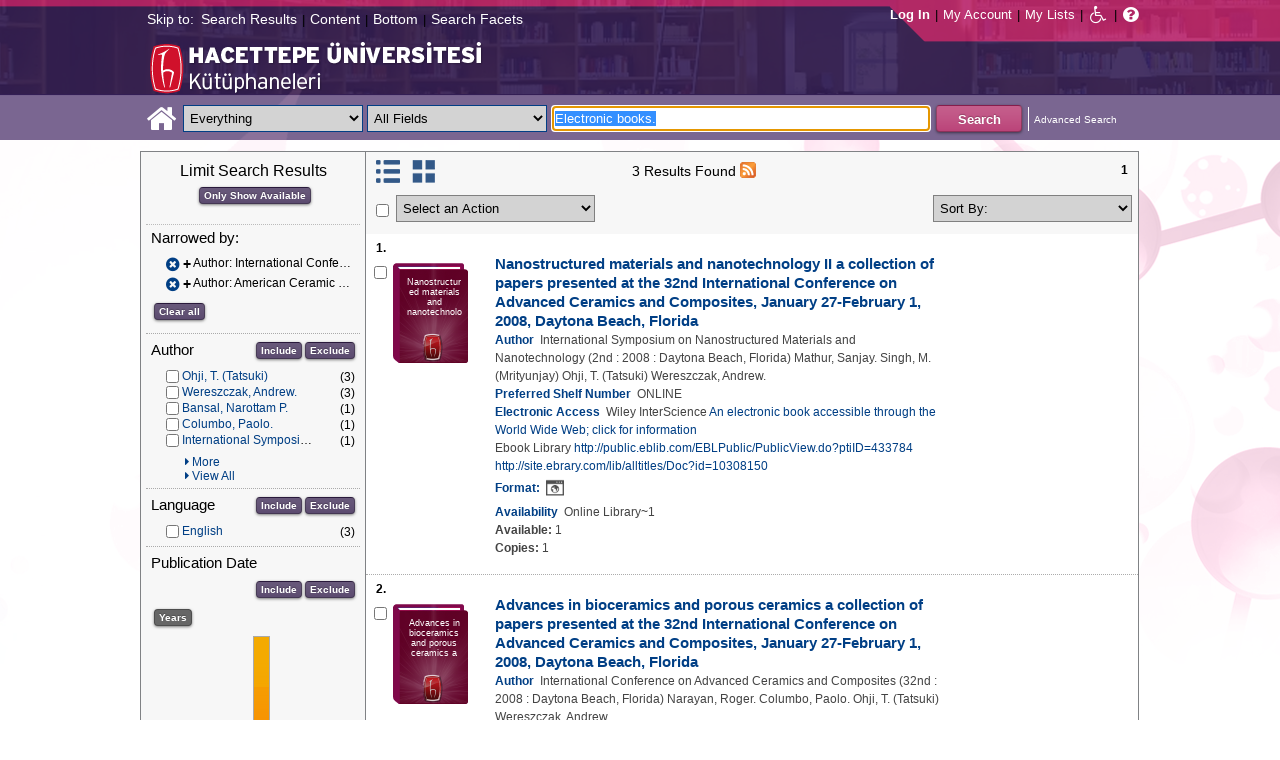

--- FILE ---
content_type: text/html;charset=UTF-8
request_url: https://katalog.hacettepe.edu.tr/client/en_US/default/search/results?qu=Electronic+books.&qf=AUTHOR%09Author%09International+Conference+on+Advanced+Ceramics+and+Composites+%2832nd+%3A+2008+%3A+Daytona+Beach%2C+Florida%29%09International+Conference+on+Advanced+Ceramics+and+Composites+%2832nd+%3A+2008+%3A+Daytona+Beach%2C+Florida%29&qf=AUTHOR%09Author%09American+Ceramic+Society.%09American+Ceramic+Society.&ic=true&te=ILS
body_size: 116179
content:
<!DOCTYPE html PUBLIC "-//W3C//DTD XHTML 1.0 Strict//EN" "http://www.w3.org/TR/xhtml1/DTD/xhtml1-strict.dtd"><html xml:lang="en" lang="en" xmlns="http://www.w3.org/1999/xhtml"><head><!-- Master Google Analytics--><script src="/client/assets/5.0.0.9/stack/en_US/core.js" type="text/javascript"></script><script src="/client/assets/5.0.0.9/stack/en_US/CoreSearchStack.js" type="text/javascript"></script><script src="/client/assets/5.0.0.9/stack/en_US/BaseToolbarStack.js" type="text/javascript"></script><script src="/client/assets/5.0.0.9/stack/en_US/SearchTemplateStack.js" type="text/javascript"></script><script src="/client/assets/5.0.0.9/stack/en_US/DetailStack.js" type="text/javascript"></script><script src="/client/assets/5.0.0.9/stack/en_US/SearchDisplayCellStack.js" type="text/javascript"></script><script src="/client/assets/5.0.0.9/stack/en_US/SearchDisplayPanelStack.js" type="text/javascript"></script><script src="/client/assets/5.0.0.9/stack/en_US/HomepageStack.js" type="text/javascript"></script><script src="/client/assets/5.0.0.9/app/components/search/SmsDialog.js" type="text/javascript"></script><script src="/client/assets/5.0.0.9/app/components/search/ViewAllFacets.js" type="text/javascript"></script><script src="/client/assets/5.0.0.9/app/components/search/AddToLists.js" type="text/javascript"></script><script src="/client/assets/5.0.0.9/app/components/search/ResultActions.js" type="text/javascript"></script><script src="/client/assets/5.0.0.9/ctx//client/js/GooglePreview.js" type="text/javascript"></script><script type="text/javascript">
(function(i,s,o,g,r,a,m){i['GoogleAnalyticsObject']=r;i[r]=i[r]||function(){
(i[r].q=i[r].q||[]).push(arguments)},i[r].l=1*new Date();a=s.createElement(o),
m=s.getElementsByTagName(o)[0];a.async=1;a.src=g;m.parentNode.insertBefore(a,m)
})(window,document,'script','//www.google-analytics.com/analytics.js','__gaTracker');
__gaTracker('create', 'UA-72966417-1', 'auto', 'SirsiMaster');
__gaTracker('SirsiMaster.send', 'pageview', {'title': 'Search Results for Electronic books.'});
</script><script type="text/javascript">
__gaTracker('create', 'UA-59937079-1', 'auto');
__gaTracker('send', 'pageview', {'title': 'Search Results for Electronic books.'});
</script><!-- End Google Analytics--><meta content="Apache Tapestry Framework (version 5.3.8)" name="generator"/><meta content="chrome=1" http-equiv="X-UA-Compatible"/><link rel="shortcut icon" href="/client/assets/5.0.0.9/ctx//client/favicon.ico" type="image/vnd.mircrosoft.icon" id="favicon"/><script src="/custom/web/custom.js" type="text/javascript"></script><script async="true" src="https://www.google.com/books/jsapi.js" type="text/javascript"></script><title>Search Results for Electronic books.</title><script type="text/javascript" id="com_sirsi_ent_widgets">

var com_sirsi_ent_widgets = {
  "URLS" : {
    "proxy" : "client/",
    "baseUrl" : "client/en_US/default",
    "clcd" : {
      "clcdInfoUrl" : "/client/en_US/default/search/results.template.widgetsplatform:clcdinfo?qu=Electronic+books.&amp;qf=AUTHOR%09Author%09International+Conference+on+Advanced+Ceramics+and+Composites+%2832nd+%3A+2008+%3A+Daytona+Beach%2C+Florida%29%09International+Conference+on+Advanced+Ceramics+and+Composites+%2832nd+%3A+2008+%3A+Daytona+Beach%2C+Florida%29&amp;qf=AUTHOR%09Author%09American+Ceramic+Society.%09American+Ceramic+Society.&amp;ic=true&amp;te=ILS"
    },
    "eRC" : {
      "emailHoldUrl" : "/client/en_US/default/search/results.template.widgetsplatform:emailhold?qu=Electronic+books.&amp;qf=AUTHOR%09Author%09International+Conference+on+Advanced+Ceramics+and+Composites+%2832nd+%3A+2008+%3A+Daytona+Beach%2C+Florida%29%09International+Conference+on+Advanced+Ceramics+and+Composites+%2832nd+%3A+2008+%3A+Daytona+Beach%2C+Florida%29&amp;qf=AUTHOR%09Author%09American+Ceramic+Society.%09American+Ceramic+Society.&amp;ic=true&amp;te=ILS",
      "getEResourceUrl" : "/client/en_US/default/search/results.template.widgetsplatform:geteresource?qu=Electronic+books.&amp;qf=AUTHOR%09Author%09International+Conference+on+Advanced+Ceramics+and+Composites+%2832nd+%3A+2008+%3A+Daytona+Beach%2C+Florida%29%09International+Conference+on+Advanced+Ceramics+and+Composites+%2832nd+%3A+2008+%3A+Daytona+Beach%2C+Florida%29&amp;qf=AUTHOR%09Author%09American+Ceramic+Society.%09American+Ceramic+Society.&amp;ic=true&amp;te=ILS",
      "accountsUrl" : "/client/en_US/default/search/results.template.widgetsplatform:getaccounts?qu=Electronic+books.&amp;qf=AUTHOR%09Author%09International+Conference+on+Advanced+Ceramics+and+Composites+%2832nd+%3A+2008+%3A+Daytona+Beach%2C+Florida%29%09International+Conference+on+Advanced+Ceramics+and+Composites+%2832nd+%3A+2008+%3A+Daytona+Beach%2C+Florida%29&amp;qf=AUTHOR%09Author%09American+Ceramic+Society.%09American+Ceramic+Society.&amp;ic=true&amp;te=ILS",
      "placeHoldUrl" : "/client/en_US/default/search/results.template.widgetsplatform:placehold?qu=Electronic+books.&amp;qf=AUTHOR%09Author%09International+Conference+on+Advanced+Ceramics+and+Composites+%2832nd+%3A+2008+%3A+Daytona+Beach%2C+Florida%29%09International+Conference+on+Advanced+Ceramics+and+Composites+%2832nd+%3A+2008+%3A+Daytona+Beach%2C+Florida%29&amp;qf=AUTHOR%09Author%09American+Ceramic+Society.%09American+Ceramic+Society.&amp;ic=true&amp;te=ILS",
      "titleInfoUrl" : "/client/en_US/default/search/results.template.widgetsplatform:gettitlesinfo?qu=Electronic+books.&amp;qf=AUTHOR%09Author%09International+Conference+on+Advanced+Ceramics+and+Composites+%2832nd+%3A+2008+%3A+Daytona+Beach%2C+Florida%29%09International+Conference+on+Advanced+Ceramics+and+Composites+%2832nd+%3A+2008+%3A+Daytona+Beach%2C+Florida%29&amp;qf=AUTHOR%09Author%09American+Ceramic+Society.%09American+Ceramic+Society.&amp;ic=true&amp;te=ILS"
    }
  }
};

</script><link type="text/css" rel="stylesheet" href="/client/assets/5.0.0.9/core/default.css"/><link type="text/css" rel="stylesheet" href="/client/assets/5.0.0.9/core/tapestry-console.css"/><link type="text/css" rel="stylesheet" href="/client/assets/5.0.0.9/core/t5-alerts.css"/><link type="text/css" rel="stylesheet" href="/client/assets/5.0.0.9/core/tree.css"/><link type="text/css" rel="stylesheet" href="/client/assets/5.0.0.9/ctx//client/css/jquery-ui-1.8.12.custom.css"/><link type="text/css" rel="stylesheet" href="/client/assets/5.0.0.9/ctx//client/css/jquery-selectable.custom.css"/><link type="text/css" rel="stylesheet" href="/client/assets/5.0.0.9/ctx//client/css/vse/css/Discovery_base.css"/><link type="text/css" rel="stylesheet" href="/client/assets/5.0.0.9/ctx//client/css/format-types.css"/><link type="text/css" rel="stylesheet" href="/client/assets/5.0.0.9/app/components/search/suggest.css"/><link type="text/css" rel="stylesheet" href="/client/assets/5.0.0.9/ctx//client/css/vse/open.css"/></head><body><input value="false" id="fbAvailableHidden" type="hidden"></input><a tabIndex="1" class="ada_hidden_link" id="topOfPage" name="topOfPage"></a><span class="ada_fixed_header"><span class="ada_div_top_wrapper"><div class="ada_div_top" id="adaNav"><span class="ada_text_light">Skip to:</span><!-- t:ada.PageLinks t:id="adaTopLinks" isLight="true" adaLinks="topAdaLinks"/ - Why doesn't this work? --><a class="ada_link_light" tabIndex="2" href="#searchResultsTag">Search Results</a><div class="pipeSeparator-light">|</div><a class="ada_link_light" tabIndex="3" href="#contentTag">Content</a><div class="pipeSeparator-light">|</div><a class="ada_link_light" tabIndex="4" href="#bottomTag">Bottom</a><div class="pipeSeparator-light">|</div><a class="ada_link_light" tabIndex="5" href="#facetsTag">Search Facets</a></div></span></span><div id="ada_header" class="header"><div class="headerWrapper"><div class="header_container" id="header"><div id="mainMenu"><div id="mainMenuContainer"><div id="libInfoContainer"><div class="loginLink"><a tabIndex="6" class="loginLink" onclick="com_sirsi_ent_login.loginFirst();">Log In</a></div><div class="pipeSeparator-light">|</div><div class="menuLink"><a tabIndex="7" onclick="com_sirsi_ent_login.loginFirst('https://katalog.hacettepe.edu.tr/client/en_US/default/search/account?ic=true')" class="loginLink" href="#">My Account</a></div><div class="pipeSeparator-light">|</div><div class="menuLink"><a tabIndex="8" href="/client/en_US/default/search/mylists?ic=true">My Lists</a></div></div><div id="languageSelector" class="menuLink"></div><div class="pipeSeparator-light">|</div><span id="adaModeDiv"><a tabIndex="9" title="Disable Accessibility Mode" class="ada_link" href="/client/en_US/default/search/results.template.header.mainmenu.adamode?qu=Electronic+books.&amp;qf=AUTHOR%09Author%09International+Conference+on+Advanced+Ceramics+and+Composites+%2832nd+%3A+2008+%3A+Daytona+Beach%2C+Florida%29%09International+Conference+on+Advanced+Ceramics+and+Composites+%2832nd+%3A+2008+%3A+Daytona+Beach%2C+Florida%29&amp;qf=AUTHOR%09Author%09American+Ceramic+Society.%09American+Ceramic+Society.&amp;ic=true&amp;te=ILS"><i alt="Disable Accessibility Mode" class="fa fa-wheelchair"></i></a></span><div class="pipeSeparator-light">|</div><a tabIndex="10" target="_blank" class="patron_help" id="patronHelp" href="/help/user-help_en_US/index.htm"><i alt="Help" title="Help" class="fa fa-question-circle"></i></a><div title="Security Reminder:" style="display: none;" id="logoutWarning" class="modalBody">Remember to clear the cache and close the browser window.</div></div></div><div id="ada_logo_container" class="logo_container"><span><div class="logoContainer"><p><img src="/client/images/enterprise.png" alt="" /></p></div></span></div></div></div></div><div class="searchBoxWrapper nonmobile" id="searchBoxWrapper"><div id="searchBox"><div id="searchBoxCentered"><div class="basicSearch" id="basicSearch"><div id="searchBoxHomeLink"><a TABINDEX="11" href="/client/en_US/default/?ic=true"><i alt="Home" title="Home" class="fa fa-home"></i></a></div><div id="searchBoxStyleDiv" style=""><div id="searchBoxesWrapper"><form name="limitForm" class="searchBoxSection" onsubmit="javascript:return Tapestry.waitForPage(event);" action="/client/en_US/default/search/results.template.header.searchbox.form?qu=Electronic+books.&amp;qf=AUTHOR%09Author%09International+Conference+on+Advanced+Ceramics+and+Composites+%2832nd+%3A+2008+%3A+Daytona+Beach%2C+Florida%29%09International+Conference+on+Advanced+Ceramics+and+Composites+%2832nd+%3A+2008+%3A+Daytona+Beach%2C+Florida%29&amp;qf=AUTHOR%09Author%09American+Ceramic+Society.%09American+Ceramic+Society.&amp;ic=true&amp;te=ILS" method="post" id="form"><div class="t-invisible"><input value="qkrufy0Olp+cpMNyjEcsvztB3ZA=:H4sIAAAAAAAAAK2OMU7DQBBFh0ip0oHgBNCuG9IAAlmKqCyEYkE/Xg/2orV3mR3HpuEonABxiRR03IED0FKlwE6QaEFKN5on/fdePmHcnsNZIGRdRnMKjZVwIlR5i0KqJMyJ1QZnrvu5rKmM5Ox87to6MEwdFwo96pKUoKcg/DhV2jFZk6kMA6k465+o5dKQzQ9TksYf3SwnH/tvqxHsJDDRrhZ29gorEthN7nGBkcW6iFJhUxennRfY2+iTQT/r9bNev4X8+L/51+w0hZA2WWVCMK5evubHd1/P7yOAzrcxXPy5iJ2rAg9Ko6VfWqBt+ukHeAIQOFjj+S++XeMtGAbB+BtS/dWL/wEAAA==" name="t:formdata" type="hidden"></input></div><label for="searchLimitDropDown" class="hidden">Search Limit</label><select onchange="javascript:sboxRstManager.onChange()" title="Select Search Limit" class="dropDown searchLimitDropDown" TABINDEX="12" id="searchLimitDropDown" name="searchLimitDropDown"><option value="">Everything</option><optgroup label="----------"><option value="BEBOOKS">E-Book</option><option value="BSURELI">Journals</option><option value="BBEYTEPE">Beytepe Library</option><option value="BHEALTHSCIENCE">Health Sciences Library</option><option value="BCONSERVATORY">Conservatory Library</option><option value="BLAW">Law Library</option><option value="BSOCIAL">Social Sciences Vocational High School</option><option value="BDVDCOLLECTION">DVD Collection</option><option value="BBILGEKULA">Prof.Dr. Onur Bilge Kula Collection</option></optgroup></select><img id="searchLimitDropDown_icon" class="t-error-icon t-invisible" alt="" src="/client/assets/5.0.0.9/core/spacer.gif"/><label for="roomsRestrictionValues" class="hidden">Rooms Restriction Values</label><select aria-hidden="true" class="hidden" id="roomsRestrictionValues" name="roomsRestrictionValues"><option value="">All Fields</option><option value="false|||TITLE|||Title">Title</option><option value="false|||AUTHOR|||Author">Author</option><option value="false|||SUBJECT|||Subject">Subject</option><option value="false|||ISBN|||ISBN">ISBN</option><option value="false|||ISSN|||ISSN">ISSN</option></select><img id="roomsRestrictionValues_icon" class="t-error-icon t-invisible" alt="" src="/client/assets/5.0.0.9/core/spacer.gif"/></form><div class="hidden" id="rTabIndex">13</div><div class="searchBoxSection t-zone" id="restrictionZone"><form name="selectForm" onsubmit="javascript:return Tapestry.waitForPage(event);" action="/client/en_US/default/search/results.template.header.searchbox.form_0?qu=Electronic+books.&amp;qf=AUTHOR%09Author%09International+Conference+on+Advanced+Ceramics+and+Composites+%2832nd+%3A+2008+%3A+Daytona+Beach%2C+Florida%29%09International+Conference+on+Advanced+Ceramics+and+Composites+%2832nd+%3A+2008+%3A+Daytona+Beach%2C+Florida%29&amp;qf=AUTHOR%09Author%09American+Ceramic+Society.%09American+Ceramic+Society.&amp;ic=true&amp;te=ILS" method="post" id="form_0"><div class="t-invisible"><input value="zdWO09eJU/YgHFrh2xUOpHA8y/E=:H4sIAAAAAAAAAK2OMUoEQRBF2wWjzRRvoGlP4iYqwsJitIg4eIDq7nKmpaerqapxx8t4AvESG5h5Bw9gamRgi4mpYPr/57/39G52N+fmTBDY9801yphUThSHkkDR9ggB2f7UjibLKMrRa6QcmEqgTRY2C+LOQgHfo1Uo35uHhfXEmKKzDgTt0tUQvF5ETOGwRR3L0c12/nbw8jkzO2sz95SVKV3CgGr21ndwD02C3DVtBebudCpq9n/hVxW/qvh/0F/+Vf+KyaNIO7ohitSz7XM4vv14fJ0ZM5UvxmVt3VUBAAA=" name="t:formdata" type="hidden"></input></div><label for="restrictionDropDown" class="hidden">Search Field</label><select onchange="javascript:sboxRstManager.onRestrictionChange(this.value);" title="Select Search Field" class="dropDown restrictionDropDown" id="restrictionDropDown" name="restrictionDropDown"><option value="_PLACEHOLDER_">All Fields</option></select><img id="restrictionDropDown_icon" class="t-error-icon t-invisible" alt="" src="/client/assets/5.0.0.9/core/spacer.gif"/></form></div><form name="searchForm" class="searchBoxSection" onsubmit="javascript:return Tapestry.waitForPage(event);" action="/client/en_US/default/search/results.template.header.searchbox.searchform?qu=Electronic+books.&amp;qf=AUTHOR%09Author%09International+Conference+on+Advanced+Ceramics+and+Composites+%2832nd+%3A+2008+%3A+Daytona+Beach%2C+Florida%29%09International+Conference+on+Advanced+Ceramics+and+Composites+%2832nd+%3A+2008+%3A+Daytona+Beach%2C+Florida%29&amp;qf=AUTHOR%09Author%09American+Ceramic+Society.%09American+Ceramic+Society.&amp;ic=true&amp;te=ILS" method="post" id="searchForm"><div class="t-invisible"><input value="ApIAeNXpwvna2JIw0nN8/Th8Y28=:H4sIAAAAAAAAAKWSv0oDQRDGJ4GAGAsRLOy1EdkU5hRNYxQEIYh4aL+3N15W9m4vu3NJbKx8CRufQKz0CVLY+Q4+gI2FlYX3J4J/QC6m2/1m5pvfwHf7ArXBBjQtciO6jWO0iSK7TRjGihOyLnIfDSvKnh4y4iZA6nOVoDXgaBMwHnPRxbQSoyVz4TChDSrpMY9bZG0vFbmgfYnKX3aRknjlZFR/Xnx8r0KlA3WhIzJaHfIQCRY657zPG4pHQcMlI6OgNYwJ6sXa02ztFLjtSXGPjBZorZt4obRW6mh05zfP3m6eqgDDeODAemkSJUM5BunBJQDBbC4VN/3PKTOqDVqwVXrWZDdLQekp31jmvxQKomlcC641WC3t0PsEqfQmmytWbYJTemT8Soh0lGZi589MCB3GOsKILMtDQL8jce2+Lj3cX+1VodqBGaFk2n3gZ1xZulFhmApZunMpS/NcgbCbI/z4fgD3Slr5kQMAAA==" name="t:formdata" type="hidden"></input></div><label for="targetValue" class="hidden">Target Value</label><input class="hidden targetValue" value="ILS:DIRECT" id="targetValue" name="targetValue" type="text"></input><img id="targetValue_icon" class="t-error-icon t-invisible" alt="" src="/client/assets/5.0.0.9/core/spacer.gif"/><label for="limitValue" class="hidden">Limit Value</label><input class="hidden limitValue" value="" id="limitValue" name="limitValue" type="text"></input><img id="limitValue_icon" class="t-error-icon t-invisible" alt="" src="/client/assets/5.0.0.9/core/spacer.gif"/><label for="restrictionValue" class="hidden">Restriction Value</label><input class="hidden restrictionValue" value="" id="restrictionValue" name="restrictionValue" type="text"></input><img id="restrictionValue_icon" class="t-error-icon t-invisible" alt="" src="/client/assets/5.0.0.9/core/spacer.gif"/><div id="dropDown" class="dropDownHidden"></div><div class="normalSearchBoxDiv" id="searchField"><label for="q" class="hidden">Search For:</label><input size="100" autocomplete="off" maxlength="256" accessKey="s" title="Search For:" TABINDEX="14" value="Electronic books." id="q" name="q" type="text"></input><img id="q_icon" class="t-error-icon t-invisible" alt="" src="/client/assets/5.0.0.9/core/spacer.gif"/></div><div id="buttonsWrapper"><input title="Search" class="button" value="Search" TABINDEX="15" id="searchButton" name="searchButton" type="submit"></input></div></form></div><div id="searchBoxAdvancedLink"><a title="Advanced Search" TABINDEX="16" href="/client/en_US/default/search/advanced?ic=true">Advanced Search</a></div></div></div></div></div></div><div class="quicksearchWrapper" id="quicksearchWrapper"><div class="quicksearchBar" id="quicksearchBar"></div></div><a tabIndex="17" class="ada_hidden_link" id="contentTag" name="content"></a><div id="content" class="nonmobile ada-mode"><div class="emailModalDialogContainer" id="emailModalDialogContainer"><div class="tblHtIE9Fix t-zone" id="emailModalDialogZone"></div></div><div class="tblHtIE9Fix t-zone" id="smsModalDialogZone"></div><div class="searchView" id="searchViewDISCOVERY_ALL"><div class="searchResults_wrapper"><div class="searchLimitsColumn"><a tabIndex="24" class="ada_hidden_link" id="facetsTag" name="facets"></a><!-- Mobile results will be handled inside ResultsToolbarMobile --><div class="limitcolumn_wrapper" id="limitcolumn_wrapper"><span class="limitcolumn_title" id="limitcolumn_title">Limit Search Results</span><div class="limitcolumn_availability" id="limitcolumn_availability"><form onsubmit="javascript:return Tapestry.waitForPage(event);" action="/client/en_US/default/search/results.displaypanel.limitcolumn.onlyavailableform/qu$003dElectronic$002bbooks.$0026qf$003dAUTHOR$002509Author$002509International$002bConference$002bon$002bAdvanced$002bCeramics$002band$002bComposites$002b$00252832nd$002b$00253A$002b2008$002b$00253A$002bDaytona$002bBeach$00252C$002bFlorida$002529$002509International$002bConference$002bon$002bAdvanced$002bCeramics$002band$002bComposites$002b$00252832nd$002b$00253A$002b2008$002b$00253A$002bDaytona$002bBeach$00252C$002bFlorida$002529$0026qf$003dAUTHOR$002509Author$002509American$002bCeramic$002bSociety.$002509American$002bCeramic$002bSociety.$0026ic$003dtrue$0026te$003dILS$0026av$003d0?qu=Electronic+books.&amp;qf=AUTHOR%09Author%09International+Conference+on+Advanced+Ceramics+and+Composites+%2832nd+%3A+2008+%3A+Daytona+Beach%2C+Florida%29%09International+Conference+on+Advanced+Ceramics+and+Composites+%2832nd+%3A+2008+%3A+Daytona+Beach%2C+Florida%29&amp;qf=AUTHOR%09Author%09American+Ceramic+Society.%09American+Ceramic+Society.&amp;ic=true&amp;te=ILS" method="post" id="onlyAvailableForm"><div class="t-invisible"><input value="+x3kqIkM6QuL2luo0WXbqvgttQg=:H4sIAAAAAAAAAEWOO6oCQRBFS0EQzMzMjXsEMdFEMBIGEWcBUrbF2FL9savHT2LkJtyDoS7LxBU4+IIX3XvgXLiPN7ROA1BCGPUuW5FUnGS8NRIYLwEdsWJjTdKeK+uUVJsaJMLUx1JhQL0jlTCQpHgZKe0jsdnUaYN35JKo4rfoL6PXJPIjEePdvfj0Xs/brAnNHNqaTW3Ptwm6+R6PmDG6MitSNK6c5NAhJlsLC7R0gCs0ziFB++/MevhfB19baFgi0AAAAA==" name="t:formdata" type="hidden"></input></div><input title="Show only materials which are available in search results." class="button btn-available" value="Only Show Available" id="submit_3" name="submit_0" type="submit"></input></form></div><div class="clear"></div><div id="breadCrumbsContainer"><div id="breadCrumbs" class="breadCrumbs"><div class="facetTitle">
Narrowed by:
</div><div class="clear"></div><dt class="crumb"><dl class="facetCrumb"><a href="/client/en_US/default/search/results.displaypanel.limitcolumn.removecrumb?qu=Electronic+books.&amp;qf=AUTHOR%09Author%09American+Ceramic+Society.%09American+Ceramic+Society.&amp;ic=true&amp;te=ILS"><i title="Author:
 International Conference on Advanced Ceramics and Composites (32nd : 2008 : Daytona Beach, Florida)
" alt="Delete search term International Conference on Advanced Ceramics and Composites (32nd : 2008 : Daytona Beach, Florida)" class="fa fa-times-circle"></i></a><div title="+Author: International Conference on Advanced Ceramics and Composites (32nd : 2008 : Daytona Beach, Florida)" class="crumbText"><span class="crumbFieldInclusion">+</span><div class="crumbFieldAndCaption ellipsis"> Author: International Conference on Advanced Ceramics and Composites (32nd : 2008 : Daytona Beach, Florida)</div></div><div class="clear"></div></dl><dl class="facetCrumb"><a href="/client/en_US/default/search/results.displaypanel.limitcolumn.removecrumb?qu=Electronic+books.&amp;qf=AUTHOR%09Author%09International+Conference+on+Advanced+Ceramics+and+Composites+%2832nd+%3A+2008+%3A+Daytona+Beach%2C+Florida%29%09International+Conference+on+Advanced+Ceramics+and+Composites+%2832nd+%3A+2008+%3A+Daytona+Beach%2C+Florida%29&amp;ic=true&amp;te=ILS"><i title="Author:
 American Ceramic Society.
" alt="Delete search term American Ceramic Society." class="fa fa-times-circle"></i></a><div title="+Author: American Ceramic Society." class="crumbText"><span class="crumbFieldInclusion">+</span><div class="crumbFieldAndCaption ellipsis"> Author: American Ceramic Society.</div></div><div class="clear"></div></dl></dt><div class="clear"></div><div id="clearAllCrumbs" class="clearAllCrumbs"><form onsubmit="javascript:return Tapestry.waitForPage(event);" action="/client/en_US/default/search/results.displaypanel.limitcolumn.clearallcrumbsform/qu$003dElectronic$002bbooks.$0026ic$003dtrue$0026te$003dILS?qu=Electronic+books.&amp;qf=AUTHOR%09Author%09International+Conference+on+Advanced+Ceramics+and+Composites+%2832nd+%3A+2008+%3A+Daytona+Beach%2C+Florida%29%09International+Conference+on+Advanced+Ceramics+and+Composites+%2832nd+%3A+2008+%3A+Daytona+Beach%2C+Florida%29&amp;qf=AUTHOR%09Author%09American+Ceramic+Society.%09American+Ceramic+Society.&amp;ic=true&amp;te=ILS" method="post" id="clearAllCrumbsForm"><div class="t-invisible"><input value="aTuJiOFFlJTHefH2Ru8K2bUJhkY=:H4sIAAAAAAAAAEWOO6oCQRBFS0EQzF72cuMeFUw0eWAkDCLOAqRsi7Gl+mNXj5/EyE24B0NdlokrcBDhRfceOBfu7QmtwwB6Qhj1JluQVJxktDYSGE8BHbFiY03SnivrlFSrGpZ9ifDnY6kwoN6QShhIUjwNlfaR2KzqtME7cklU8dl059FrEvmQiPHuWrx+H/fLpAnNHNqaTW1P1wl+8i3uMWN0ZVakaFw5zqFDTLYWZmhpB2doHEOC9vfO8L/233XS3gvSAAAA" name="t:formdata" type="hidden"></input></div><input title="Clear all" class="button" value="Clear all" id="submit_5" name="submit_1" type="submit"></input></form></div><div class="clear"></div></div></div><div class="clear"></div><div volatile="true" class="facet"><form id="facetFormAUTHOR"><div class="facetTitleRow"><div class="facetTitle">
Author
</div><div class="limitcolumn_button"><button onclick="doFacets('AUTHOR',  'Author', 'Inclusion', 'Graph', 'true')" title="Include in search results" class="button" value="Include" name="Include" type="button">
Include
</button><button onclick="doFacets('AUTHOR', 'Author', 'Exclusion', 'Graph', 'true')" title="Exclude from search results" class="button" value="Exclude" name="Exclude" type="button">
Exclude
</button></div><div class="clear"></div></div><div id="facetAUTHOR"><div volatile="true" class="navigator shown facetItem"><div class="navigatorCheckBox"><input title="Ohji, T. (Tatsuki)" value="Ohji, T. (Tatsuki)@@NAVDELIM@@Ohji, T. (Tatsuki)" class="checkbox" type="checkbox"></input></div><span title="Ohji, T. (Tatsuki)" class="navigatorName"><a title="Ohji, T. (Tatsuki)" href="/client/en_US/default/search/results.displaypanel.limitcolumn.navigatorclick?qu=Electronic+books.&amp;qf=AUTHOR%09Author%09International+Conference+on+Advanced+Ceramics+and+Composites+%2832nd+%3A+2008+%3A+Daytona+Beach%2C+Florida%29%09International+Conference+on+Advanced+Ceramics+and+Composites+%2832nd+%3A+2008+%3A+Daytona+Beach%2C+Florida%29&amp;qf=AUTHOR%09Author%09American+Ceramic+Society.%09American+Ceramic+Society.&amp;qf=AUTHOR%09Author%09Ohji%2C+T.+%28Tatsuki%29%09Ohji%2C+T.+%28Tatsuki%29&amp;ic=true&amp;te=ILS">
Ohji, T. (Tatsuki)
</a></span><div class="navigatorCount">
(3)
</div><div class="clear"></div></div><div volatile="true" class="navigator shown facetItem"><div class="navigatorCheckBox"><input title="Wereszczak, Andrew." value="Wereszczak, Andrew.@@NAVDELIM@@Wereszczak, Andrew." class="checkbox" type="checkbox"></input></div><span title="Wereszczak, Andrew." class="navigatorName"><a title="Wereszczak, Andrew." href="/client/en_US/default/search/results.displaypanel.limitcolumn.navigatorclick?qu=Electronic+books.&amp;qf=AUTHOR%09Author%09International+Conference+on+Advanced+Ceramics+and+Composites+%2832nd+%3A+2008+%3A+Daytona+Beach%2C+Florida%29%09International+Conference+on+Advanced+Ceramics+and+Composites+%2832nd+%3A+2008+%3A+Daytona+Beach%2C+Florida%29&amp;qf=AUTHOR%09Author%09American+Ceramic+Society.%09American+Ceramic+Society.&amp;qf=AUTHOR%09Author%09Wereszczak%2C+Andrew.%09Wereszczak%2C+Andrew.&amp;ic=true&amp;te=ILS">
Wereszczak, Andrew.
</a></span><div class="navigatorCount">
(3)
</div><div class="clear"></div></div><div volatile="true" class="navigator shown facetItem"><div class="navigatorCheckBox"><input title="Bansal, Narottam P." value="Bansal, Narottam P.@@NAVDELIM@@Bansal, Narottam P." class="checkbox" type="checkbox"></input></div><span title="Bansal, Narottam P." class="navigatorName"><a title="Bansal, Narottam P." href="/client/en_US/default/search/results.displaypanel.limitcolumn.navigatorclick?qu=Electronic+books.&amp;qf=AUTHOR%09Author%09International+Conference+on+Advanced+Ceramics+and+Composites+%2832nd+%3A+2008+%3A+Daytona+Beach%2C+Florida%29%09International+Conference+on+Advanced+Ceramics+and+Composites+%2832nd+%3A+2008+%3A+Daytona+Beach%2C+Florida%29&amp;qf=AUTHOR%09Author%09American+Ceramic+Society.%09American+Ceramic+Society.&amp;qf=AUTHOR%09Author%09Bansal%2C+Narottam+P.%09Bansal%2C+Narottam+P.&amp;ic=true&amp;te=ILS">
Bansal, Narottam P.
</a></span><div class="navigatorCount">
(1)
</div><div class="clear"></div></div><div volatile="true" class="navigator shown facetItem"><div class="navigatorCheckBox"><input title="Columbo, Paolo." value="Columbo, Paolo.@@NAVDELIM@@Columbo, Paolo." class="checkbox" type="checkbox"></input></div><span title="Columbo, Paolo." class="navigatorName"><a title="Columbo, Paolo." href="/client/en_US/default/search/results.displaypanel.limitcolumn.navigatorclick?qu=Electronic+books.&amp;qf=AUTHOR%09Author%09International+Conference+on+Advanced+Ceramics+and+Composites+%2832nd+%3A+2008+%3A+Daytona+Beach%2C+Florida%29%09International+Conference+on+Advanced+Ceramics+and+Composites+%2832nd+%3A+2008+%3A+Daytona+Beach%2C+Florida%29&amp;qf=AUTHOR%09Author%09American+Ceramic+Society.%09American+Ceramic+Society.&amp;qf=AUTHOR%09Author%09Columbo%2C+Paolo.%09Columbo%2C+Paolo.&amp;ic=true&amp;te=ILS">
Columbo, Paolo.
</a></span><div class="navigatorCount">
(1)
</div><div class="clear"></div></div><div volatile="true" class="navigator shown facetItem"><div class="navigatorCheckBox"><input title="International Symposium on Nanostructured Materials and Nanotechnology (2nd : 2008 : Daytona Beach, Florida)" value="International Symposium on Nanostructured Materials and Nanotechnology (2nd : 2008 : Daytona Beach, Florida)@@NAVDELIM@@International Symposium on Nanostructured Materials and Nanotechnology (2nd : 2008 : Daytona Beach, Florida)" class="checkbox" type="checkbox"></input></div><span title="International Symposium on Nanostructured Materials and Nanotechnology (2nd : 2008 : Daytona Beach, Florida)" class="navigatorName"><a title="International Symposium on Nanostructured Materials and Nanotechnology (2nd : 2008 : Daytona Beach, Florida)" href="/client/en_US/default/search/results.displaypanel.limitcolumn.navigatorclick?qu=Electronic+books.&amp;qf=AUTHOR%09Author%09International+Conference+on+Advanced+Ceramics+and+Composites+%2832nd+%3A+2008+%3A+Daytona+Beach%2C+Florida%29%09International+Conference+on+Advanced+Ceramics+and+Composites+%2832nd+%3A+2008+%3A+Daytona+Beach%2C+Florida%29&amp;qf=AUTHOR%09Author%09American+Ceramic+Society.%09American+Ceramic+Society.&amp;qf=AUTHOR%09Author%09International+Symposium+on+Nanostructured+Materials+and+Nanotechnology+%282nd+%3A+2008+%3A+Daytona+Beach%2C+Florida%29%09International+Symposium+on+Nanostructured+Materials+and+Nanotechnology+%282nd+%3A+2008+%3A+Daytona+Beach%2C+Florida%29&amp;ic=true&amp;te=ILS">
International Symposium on Nanostructured Materials and Nanotechnology (2nd : 2008 : Daytona Beach, Florida)
</a></span><div class="navigatorCount">
(1)
</div><div class="clear"></div></div><div volatile="true" class="navigator hidden facetItem"><div class="navigatorCheckBox"><input title="International Symposium on Solid Oxide Fuel Cells (5th : 2008 : Daytona Beach, Florida)" value="International Symposium on Solid Oxide Fuel Cells (5th : 2008 : Daytona Beach, Florida)@@NAVDELIM@@International Symposium on Solid Oxide Fuel Cells (5th : 2008 : Daytona Beach, Florida)" class="checkbox" type="checkbox"></input></div><span title="International Symposium on Solid Oxide Fuel Cells (5th : 2008 : Daytona Beach, Florida)" class="navigatorName"><a title="International Symposium on Solid Oxide Fuel Cells (5th : 2008 : Daytona Beach, Florida)" href="/client/en_US/default/search/results.displaypanel.limitcolumn.navigatorclick?qu=Electronic+books.&amp;qf=AUTHOR%09Author%09International+Conference+on+Advanced+Ceramics+and+Composites+%2832nd+%3A+2008+%3A+Daytona+Beach%2C+Florida%29%09International+Conference+on+Advanced+Ceramics+and+Composites+%2832nd+%3A+2008+%3A+Daytona+Beach%2C+Florida%29&amp;qf=AUTHOR%09Author%09American+Ceramic+Society.%09American+Ceramic+Society.&amp;qf=AUTHOR%09Author%09International+Symposium+on+Solid+Oxide+Fuel+Cells+%285th+%3A+2008+%3A+Daytona+Beach%2C+Florida%29%09International+Symposium+on+Solid+Oxide+Fuel+Cells+%285th+%3A+2008+%3A+Daytona+Beach%2C+Florida%29&amp;ic=true&amp;te=ILS">
International Symposium on Solid Oxide Fuel Cells (5th : 2008 : Daytona Beach, Florida)
</a></span><div class="navigatorCount">
(1)
</div><div class="clear"></div></div><div volatile="true" class="navigator hidden facetItem"><div class="navigatorCheckBox"><input title="Mathur, Sanjay." value="Mathur, Sanjay.@@NAVDELIM@@Mathur, Sanjay." class="checkbox" type="checkbox"></input></div><span title="Mathur, Sanjay." class="navigatorName"><a title="Mathur, Sanjay." href="/client/en_US/default/search/results.displaypanel.limitcolumn.navigatorclick?qu=Electronic+books.&amp;qf=AUTHOR%09Author%09International+Conference+on+Advanced+Ceramics+and+Composites+%2832nd+%3A+2008+%3A+Daytona+Beach%2C+Florida%29%09International+Conference+on+Advanced+Ceramics+and+Composites+%2832nd+%3A+2008+%3A+Daytona+Beach%2C+Florida%29&amp;qf=AUTHOR%09Author%09American+Ceramic+Society.%09American+Ceramic+Society.&amp;qf=AUTHOR%09Author%09Mathur%2C+Sanjay.%09Mathur%2C+Sanjay.&amp;ic=true&amp;te=ILS">
Mathur, Sanjay.
</a></span><div class="navigatorCount">
(1)
</div><div class="clear"></div></div><div volatile="true" class="navigator hidden facetItem"><div class="navigatorCheckBox"><input title="Narayan, Roger." value="Narayan, Roger.@@NAVDELIM@@Narayan, Roger." class="checkbox" type="checkbox"></input></div><span title="Narayan, Roger." class="navigatorName"><a title="Narayan, Roger." href="/client/en_US/default/search/results.displaypanel.limitcolumn.navigatorclick?qu=Electronic+books.&amp;qf=AUTHOR%09Author%09International+Conference+on+Advanced+Ceramics+and+Composites+%2832nd+%3A+2008+%3A+Daytona+Beach%2C+Florida%29%09International+Conference+on+Advanced+Ceramics+and+Composites+%2832nd+%3A+2008+%3A+Daytona+Beach%2C+Florida%29&amp;qf=AUTHOR%09Author%09American+Ceramic+Society.%09American+Ceramic+Society.&amp;qf=AUTHOR%09Author%09Narayan%2C+Roger.%09Narayan%2C+Roger.&amp;ic=true&amp;te=ILS">
Narayan, Roger.
</a></span><div class="navigatorCount">
(1)
</div><div class="clear"></div></div><div volatile="true" class="navigator hidden facetItem"><div class="navigatorCheckBox"><input title="Singh, M. (Mrityunjay)" value="Singh, M. (Mrityunjay)@@NAVDELIM@@Singh, M. (Mrityunjay)" class="checkbox" type="checkbox"></input></div><span title="Singh, M. (Mrityunjay)" class="navigatorName"><a title="Singh, M. (Mrityunjay)" href="/client/en_US/default/search/results.displaypanel.limitcolumn.navigatorclick?qu=Electronic+books.&amp;qf=AUTHOR%09Author%09International+Conference+on+Advanced+Ceramics+and+Composites+%2832nd+%3A+2008+%3A+Daytona+Beach%2C+Florida%29%09International+Conference+on+Advanced+Ceramics+and+Composites+%2832nd+%3A+2008+%3A+Daytona+Beach%2C+Florida%29&amp;qf=AUTHOR%09Author%09American+Ceramic+Society.%09American+Ceramic+Society.&amp;qf=AUTHOR%09Author%09Singh%2C+M.+%28Mrityunjay%29%09Singh%2C+M.+%28Mrityunjay%29&amp;ic=true&amp;te=ILS">
Singh, M. (Mrityunjay)
</a></span><div class="navigatorCount">
(1)
</div><div class="clear"></div></div><div volatile="true" class="navigator hidden facetItem"><div class="navigatorCheckBox"><input title="Singh, Prabhakar." value="Singh, Prabhakar.@@NAVDELIM@@Singh, Prabhakar." class="checkbox" type="checkbox"></input></div><span title="Singh, Prabhakar." class="navigatorName"><a title="Singh, Prabhakar." href="/client/en_US/default/search/results.displaypanel.limitcolumn.navigatorclick?qu=Electronic+books.&amp;qf=AUTHOR%09Author%09International+Conference+on+Advanced+Ceramics+and+Composites+%2832nd+%3A+2008+%3A+Daytona+Beach%2C+Florida%29%09International+Conference+on+Advanced+Ceramics+and+Composites+%2832nd+%3A+2008+%3A+Daytona+Beach%2C+Florida%29&amp;qf=AUTHOR%09Author%09American+Ceramic+Society.%09American+Ceramic+Society.&amp;qf=AUTHOR%09Author%09Singh%2C+Prabhakar.%09Singh%2C+Prabhakar.&amp;ic=true&amp;te=ILS">
Singh, Prabhakar.
</a></span><div class="navigatorCount">
(1)
</div><div class="clear"></div></div><div volatile="true" class="navigator hidden facetItem"><div class="navigatorCheckBox"><input title="Wiley InterScience (Online service)" value="Wiley InterScience (Online service)@@NAVDELIM@@Wiley InterScience (Online service)" class="checkbox" type="checkbox"></input></div><span title="Wiley InterScience (Online service)" class="navigatorName"><a title="Wiley InterScience (Online service)" href="/client/en_US/default/search/results.displaypanel.limitcolumn.navigatorclick?qu=Electronic+books.&amp;qf=AUTHOR%09Author%09International+Conference+on+Advanced+Ceramics+and+Composites+%2832nd+%3A+2008+%3A+Daytona+Beach%2C+Florida%29%09International+Conference+on+Advanced+Ceramics+and+Composites+%2832nd+%3A+2008+%3A+Daytona+Beach%2C+Florida%29&amp;qf=AUTHOR%09Author%09American+Ceramic+Society.%09American+Ceramic+Society.&amp;qf=AUTHOR%09Author%09Wiley+InterScience+%28Online+service%29%09Wiley+InterScience+%28Online+service%29&amp;ic=true&amp;te=ILS">
Wiley InterScience (Online service)
</a></span><div class="navigatorCount">
(1)
</div><div class="clear"></div></div></div><div class="moreNavigators"><div onclick="moreNavigators('AUTHOR')" class="shown" id="moreAUTHOR"><i class="fa fa-caret-right"></i><a id="moreLinkAUTHOR" href="javascript:;">More</a></div><div class="clear"></div><div onclick="allNavigators('AUTHOR', 'Author', 'true', 'https://katalog.hacettepe.edu.tr/client/en_US/default/search/results.displaypanel.limitcolumn:getfacetinfo?qu=Electronic+books.&amp;qf=AUTHOR%09Author%09International+Conference+on+Advanced+Ceramics+and+Composites+%2832nd+%3A+2008+%3A+Daytona+Beach%2C+Florida%29%09International+Conference+on+Advanced+Ceramics+and+Composites+%2832nd+%3A+2008+%3A+Daytona+Beach%2C+Florida%29&amp;qf=AUTHOR%09Author%09American+Ceramic+Society.%09American+Ceramic+Society.&amp;ic=true&amp;te=ILS')" class="shown" id="allAUTHOR"><i class="fa fa-caret-right"></i><a id="allLinkAUTHOR" href="javascript:;">View All</a></div></div><div class="fewerNavigators"><div onclick="fewerNavigators('AUTHOR')" class="hidden" id="fewerAUTHOR"><i class="fa fa-caret-right"></i><a id="fewerLinkAUTHOR" href="javascript:;">Fewer</a></div><div class="clear"></div><div onclick="collapseNavigators('AUTHOR')" class="hidden" id="collapseAUTHOR"><i class="fa fa-caret-right"></i><a id="collapseLinkAUTHOR" href="javascript:;">Collapse All</a></div></div></form><div class="clear"></div></div><div volatile="true" class="facet"><form id="facetFormLANGUAGE"><div class="facetTitleRow"><div class="facetTitle">
Language
</div><div class="limitcolumn_button"><button onclick="doFacets('LANGUAGE',  'Language', 'Inclusion', 'Graph', 'true')" title="Include in search results" class="button" value="Include" name="Include" type="button">
Include
</button><button onclick="doFacets('LANGUAGE', 'Language', 'Exclusion', 'Graph', 'true')" title="Exclude from search results" class="button" value="Exclude" name="Exclude" type="button">
Exclude
</button></div><div class="clear"></div></div><div id="facetLANGUAGE"><div volatile="true" class="navigator shown facetItem"><div class="navigatorCheckBox"><input title="English" value="ENG@@NAVDELIM@@English" class="checkbox" type="checkbox"></input></div><span title="English" class="navigatorName"><a title="English" href="/client/en_US/default/search/results.displaypanel.limitcolumn.navigatorclick?qu=Electronic+books.&amp;qf=AUTHOR%09Author%09International+Conference+on+Advanced+Ceramics+and+Composites+%2832nd+%3A+2008+%3A+Daytona+Beach%2C+Florida%29%09International+Conference+on+Advanced+Ceramics+and+Composites+%2832nd+%3A+2008+%3A+Daytona+Beach%2C+Florida%29&amp;qf=AUTHOR%09Author%09American+Ceramic+Society.%09American+Ceramic+Society.&amp;qf=LANGUAGE%09Language%09ENG%09English&amp;ic=true&amp;te=ILS">
English
</a></span><div class="navigatorCount">
(3)
</div><div class="clear"></div></div></div></form><div class="clear"></div></div><div volatile="true" class="facet"><form id="facetFormPUBDATE"><div class="facetTitleRow"><div class="facetTitle">
Publication Date
</div><div class="limitcolumn_button"><button onclick="doFacets('PUBDATE',  'Publication Date', 'Inclusion', 'Graph', 'true')" title="Include in search results" class="button" value="Include" name="Include" type="button">
Include
</button><button onclick="doFacets('PUBDATE', 'Publication Date', 'Exclusion', 'Graph', 'true')" title="Exclude from search results" class="button" value="Exclude" name="Exclude" type="button">
Exclude
</button></div><div class="clear"></div></div><div class="clear"><input onclick="changePubFacet('Years', 'Graph')" value="Years" class="button" type="button" id="pub_date_btn"></input></div><div id="limitcolumn_pub_graph"><div id="graph_wrapper"><div id="graph"></div></div><div id="slider"></div><input title="From Publication Year" class="pub_date_textbox" onfocus="pubDateTextFocus(this)" onblur="pubDateTextBlur(this)" maxlength="4" size="7" id="pub_date_from" type="text"></input>
-
<input title="To Publication Year" class="pub_date_textbox" onfocus="pubDateTextFocus(this)" onblur="pubDateTextBlur(this)" maxlength="4" size="7" id="pub_date_to" type="text"></input></div><span id="limitcolumn_pub_chkbox"><div id="facetPUBDATE"><div volatile="true" class="navigator shown facetItem"><div class="navigatorCheckBox"><input title="2009" value="2009@@NAVDELIM@@2009" class="checkbox" type="checkbox"></input></div><span title="2009" class="navigatorName"><a title="2009" href="/client/en_US/default/search/results.displaypanel.limitcolumn.navigatorclick?qu=Electronic+books.&amp;qf=AUTHOR%09Author%09International+Conference+on+Advanced+Ceramics+and+Composites+%2832nd+%3A+2008+%3A+Daytona+Beach%2C+Florida%29%09International+Conference+on+Advanced+Ceramics+and+Composites+%2832nd+%3A+2008+%3A+Daytona+Beach%2C+Florida%29&amp;qf=AUTHOR%09Author%09American+Ceramic+Society.%09American+Ceramic+Society.&amp;qf=PUBDATE%09Publication+Date%092009%092009&amp;ic=true&amp;te=ILS">
2009
</a></span><div class="navigatorCount">
(3)
</div><div class="clear"></div></div></div></span></form><div class="clear"></div></div><div volatile="true" class="facet"><form id="facetFormSUBJECT"><div class="facetTitleRow"><div class="facetTitle">
Subject
</div><div class="limitcolumn_button"><button onclick="doFacets('SUBJECT',  'Subject', 'Inclusion', 'Graph', 'true')" title="Include in search results" class="button" value="Include" name="Include" type="button">
Include
</button><button onclick="doFacets('SUBJECT', 'Subject', 'Exclusion', 'Graph', 'true')" title="Exclude from search results" class="button" value="Exclude" name="Exclude" type="button">
Exclude
</button></div><div class="clear"></div></div><div id="facetSUBJECT"><div volatile="true" class="navigator shown facetItem"><div class="navigatorCheckBox"><input title="Electronic books." value="Electronic books.@@NAVDELIM@@Electronic books." class="checkbox" type="checkbox"></input></div><span title="Electronic books." class="navigatorName"><a title="Electronic books." href="/client/en_US/default/search/results.displaypanel.limitcolumn.navigatorclick?qu=Electronic+books.&amp;qf=AUTHOR%09Author%09International+Conference+on+Advanced+Ceramics+and+Composites+%2832nd+%3A+2008+%3A+Daytona+Beach%2C+Florida%29%09International+Conference+on+Advanced+Ceramics+and+Composites+%2832nd+%3A+2008+%3A+Daytona+Beach%2C+Florida%29&amp;qf=AUTHOR%09Author%09American+Ceramic+Society.%09American+Ceramic+Society.&amp;qf=SUBJECT%09Subject%09Electronic+books.%09Electronic+books.&amp;ic=true&amp;te=ILS">
Electronic books.
</a></span><div class="navigatorCount">
(3)
</div><div class="clear"></div></div><div volatile="true" class="navigator shown facetItem"><div class="navigatorCheckBox"><input title="Ceramic materials -- Congresses." value="Ceramic materials -- Congresses.@@NAVDELIM@@Ceramic materials -- Congresses." class="checkbox" type="checkbox"></input></div><span title="Ceramic materials -- Congresses." class="navigatorName"><a title="Ceramic materials -- Congresses." href="/client/en_US/default/search/results.displaypanel.limitcolumn.navigatorclick?qu=Electronic+books.&amp;qf=AUTHOR%09Author%09International+Conference+on+Advanced+Ceramics+and+Composites+%2832nd+%3A+2008+%3A+Daytona+Beach%2C+Florida%29%09International+Conference+on+Advanced+Ceramics+and+Composites+%2832nd+%3A+2008+%3A+Daytona+Beach%2C+Florida%29&amp;qf=AUTHOR%09Author%09American+Ceramic+Society.%09American+Ceramic+Society.&amp;qf=SUBJECT%09Subject%09Ceramic+materials+--+Congresses.%09Ceramic+materials+--+Congresses.&amp;ic=true&amp;te=ILS">
Ceramic materials -- Congresses.
</a></span><div class="navigatorCount">
(2)
</div><div class="clear"></div></div><div volatile="true" class="navigator shown facetItem"><div class="navigatorCheckBox"><input title="Composite materials -- Congresses." value="Composite materials -- Congresses.@@NAVDELIM@@Composite materials -- Congresses." class="checkbox" type="checkbox"></input></div><span title="Composite materials -- Congresses." class="navigatorName"><a title="Composite materials -- Congresses." href="/client/en_US/default/search/results.displaypanel.limitcolumn.navigatorclick?qu=Electronic+books.&amp;qf=AUTHOR%09Author%09International+Conference+on+Advanced+Ceramics+and+Composites+%2832nd+%3A+2008+%3A+Daytona+Beach%2C+Florida%29%09International+Conference+on+Advanced+Ceramics+and+Composites+%2832nd+%3A+2008+%3A+Daytona+Beach%2C+Florida%29&amp;qf=AUTHOR%09Author%09American+Ceramic+Society.%09American+Ceramic+Society.&amp;qf=SUBJECT%09Subject%09Composite+materials+--+Congresses.%09Composite+materials+--+Congresses.&amp;ic=true&amp;te=ILS">
Composite materials -- Congresses.
</a></span><div class="navigatorCount">
(2)
</div><div class="clear"></div></div><div volatile="true" class="navigator shown facetItem"><div class="navigatorCheckBox"><input title="Biomedical materials -- Congresses." value="Biomedical materials -- Congresses.@@NAVDELIM@@Biomedical materials -- Congresses." class="checkbox" type="checkbox"></input></div><span title="Biomedical materials -- Congresses." class="navigatorName"><a title="Biomedical materials -- Congresses." href="/client/en_US/default/search/results.displaypanel.limitcolumn.navigatorclick?qu=Electronic+books.&amp;qf=AUTHOR%09Author%09International+Conference+on+Advanced+Ceramics+and+Composites+%2832nd+%3A+2008+%3A+Daytona+Beach%2C+Florida%29%09International+Conference+on+Advanced+Ceramics+and+Composites+%2832nd+%3A+2008+%3A+Daytona+Beach%2C+Florida%29&amp;qf=AUTHOR%09Author%09American+Ceramic+Society.%09American+Ceramic+Society.&amp;qf=SUBJECT%09Subject%09Biomedical+materials+--+Congresses.%09Biomedical+materials+--+Congresses.&amp;ic=true&amp;te=ILS">
Biomedical materials -- Congresses.
</a></span><div class="navigatorCount">
(1)
</div><div class="clear"></div></div><div volatile="true" class="navigator shown facetItem"><div class="navigatorCheckBox"><input title="Ceramics in medicine -- Congresses." value="Ceramics in medicine -- Congresses.@@NAVDELIM@@Ceramics in medicine -- Congresses." class="checkbox" type="checkbox"></input></div><span title="Ceramics in medicine -- Congresses." class="navigatorName"><a title="Ceramics in medicine -- Congresses." href="/client/en_US/default/search/results.displaypanel.limitcolumn.navigatorclick?qu=Electronic+books.&amp;qf=AUTHOR%09Author%09International+Conference+on+Advanced+Ceramics+and+Composites+%2832nd+%3A+2008+%3A+Daytona+Beach%2C+Florida%29%09International+Conference+on+Advanced+Ceramics+and+Composites+%2832nd+%3A+2008+%3A+Daytona+Beach%2C+Florida%29&amp;qf=AUTHOR%09Author%09American+Ceramic+Society.%09American+Ceramic+Society.&amp;qf=SUBJECT%09Subject%09Ceramics+in+medicine+--+Congresses.%09Ceramics+in+medicine+--+Congresses.&amp;ic=true&amp;te=ILS">
Ceramics in medicine -- Congresses.
</a></span><div class="navigatorCount">
(1)
</div><div class="clear"></div></div><div volatile="true" class="navigator hidden facetItem"><div class="navigatorCheckBox"><input title="Nanostructured materials -- Congresses." value="Nanostructured materials -- Congresses.@@NAVDELIM@@Nanostructured materials -- Congresses." class="checkbox" type="checkbox"></input></div><span title="Nanostructured materials -- Congresses." class="navigatorName"><a title="Nanostructured materials -- Congresses." href="/client/en_US/default/search/results.displaypanel.limitcolumn.navigatorclick?qu=Electronic+books.&amp;qf=AUTHOR%09Author%09International+Conference+on+Advanced+Ceramics+and+Composites+%2832nd+%3A+2008+%3A+Daytona+Beach%2C+Florida%29%09International+Conference+on+Advanced+Ceramics+and+Composites+%2832nd+%3A+2008+%3A+Daytona+Beach%2C+Florida%29&amp;qf=AUTHOR%09Author%09American+Ceramic+Society.%09American+Ceramic+Society.&amp;qf=SUBJECT%09Subject%09Nanostructured+materials+--+Congresses.%09Nanostructured+materials+--+Congresses.&amp;ic=true&amp;te=ILS">
Nanostructured materials -- Congresses.
</a></span><div class="navigatorCount">
(1)
</div><div class="clear"></div></div><div volatile="true" class="navigator hidden facetItem"><div class="navigatorCheckBox"><input title="Nanotechnology -- Congresses." value="Nanotechnology -- Congresses.@@NAVDELIM@@Nanotechnology -- Congresses." class="checkbox" type="checkbox"></input></div><span title="Nanotechnology -- Congresses." class="navigatorName"><a title="Nanotechnology -- Congresses." href="/client/en_US/default/search/results.displaypanel.limitcolumn.navigatorclick?qu=Electronic+books.&amp;qf=AUTHOR%09Author%09International+Conference+on+Advanced+Ceramics+and+Composites+%2832nd+%3A+2008+%3A+Daytona+Beach%2C+Florida%29%09International+Conference+on+Advanced+Ceramics+and+Composites+%2832nd+%3A+2008+%3A+Daytona+Beach%2C+Florida%29&amp;qf=AUTHOR%09Author%09American+Ceramic+Society.%09American+Ceramic+Society.&amp;qf=SUBJECT%09Subject%09Nanotechnology+--+Congresses.%09Nanotechnology+--+Congresses.&amp;ic=true&amp;te=ILS">
Nanotechnology -- Congresses.
</a></span><div class="navigatorCount">
(1)
</div><div class="clear"></div></div><div volatile="true" class="navigator hidden facetItem"><div class="navigatorCheckBox"><input title="Porous materials -- Congresses." value="Porous materials -- Congresses.@@NAVDELIM@@Porous materials -- Congresses." class="checkbox" type="checkbox"></input></div><span title="Porous materials -- Congresses." class="navigatorName"><a title="Porous materials -- Congresses." href="/client/en_US/default/search/results.displaypanel.limitcolumn.navigatorclick?qu=Electronic+books.&amp;qf=AUTHOR%09Author%09International+Conference+on+Advanced+Ceramics+and+Composites+%2832nd+%3A+2008+%3A+Daytona+Beach%2C+Florida%29%09International+Conference+on+Advanced+Ceramics+and+Composites+%2832nd+%3A+2008+%3A+Daytona+Beach%2C+Florida%29&amp;qf=AUTHOR%09Author%09American+Ceramic+Society.%09American+Ceramic+Society.&amp;qf=SUBJECT%09Subject%09Porous+materials+--+Congresses.%09Porous+materials+--+Congresses.&amp;ic=true&amp;te=ILS">
Porous materials -- Congresses.
</a></span><div class="navigatorCount">
(1)
</div><div class="clear"></div></div><div volatile="true" class="navigator hidden facetItem"><div class="navigatorCheckBox"><input title="Solid oxide fuel cells -- Congresses." value="Solid oxide fuel cells -- Congresses.@@NAVDELIM@@Solid oxide fuel cells -- Congresses." class="checkbox" type="checkbox"></input></div><span title="Solid oxide fuel cells -- Congresses." class="navigatorName"><a title="Solid oxide fuel cells -- Congresses." href="/client/en_US/default/search/results.displaypanel.limitcolumn.navigatorclick?qu=Electronic+books.&amp;qf=AUTHOR%09Author%09International+Conference+on+Advanced+Ceramics+and+Composites+%2832nd+%3A+2008+%3A+Daytona+Beach%2C+Florida%29%09International+Conference+on+Advanced+Ceramics+and+Composites+%2832nd+%3A+2008+%3A+Daytona+Beach%2C+Florida%29&amp;qf=AUTHOR%09Author%09American+Ceramic+Society.%09American+Ceramic+Society.&amp;qf=SUBJECT%09Subject%09Solid+oxide+fuel+cells+--+Congresses.%09Solid+oxide+fuel+cells+--+Congresses.&amp;ic=true&amp;te=ILS">
Solid oxide fuel cells -- Congresses.
</a></span><div class="navigatorCount">
(1)
</div><div class="clear"></div></div></div><div class="moreNavigators"><div onclick="moreNavigators('SUBJECT')" class="shown" id="moreSUBJECT"><i class="fa fa-caret-right"></i><a id="moreLinkSUBJECT" href="javascript:;">More</a></div><div class="clear"></div><div onclick="allNavigators('SUBJECT', 'Subject', 'true', 'https://katalog.hacettepe.edu.tr/client/en_US/default/search/results.displaypanel.limitcolumn:getfacetinfo?qu=Electronic+books.&amp;qf=AUTHOR%09Author%09International+Conference+on+Advanced+Ceramics+and+Composites+%2832nd+%3A+2008+%3A+Daytona+Beach%2C+Florida%29%09International+Conference+on+Advanced+Ceramics+and+Composites+%2832nd+%3A+2008+%3A+Daytona+Beach%2C+Florida%29&amp;qf=AUTHOR%09Author%09American+Ceramic+Society.%09American+Ceramic+Society.&amp;ic=true&amp;te=ILS')" class="shown" id="allSUBJECT"><i class="fa fa-caret-right"></i><a id="allLinkSUBJECT" href="javascript:;">View All</a></div></div><div class="fewerNavigators"><div onclick="fewerNavigators('SUBJECT')" class="hidden" id="fewerSUBJECT"><i class="fa fa-caret-right"></i><a id="fewerLinkSUBJECT" href="javascript:;">Fewer</a></div><div class="clear"></div><div onclick="collapseNavigators('SUBJECT')" class="hidden" id="collapseSUBJECT"><i class="fa fa-caret-right"></i><a id="collapseLinkSUBJECT" href="javascript:;">Collapse All</a></div></div></form><div class="clear"></div></div><div volatile="true" class="facet"><form id="facetFormITYPE"><div class="facetTitleRow"><div class="facetTitle">
Material Type
</div><div class="limitcolumn_button"><button onclick="doFacets('ITYPE',  'Material Type', 'Inclusion', 'Graph', 'false')" title="Include in search results" class="button" value="Include" name="Include" type="button">
Include
</button><button onclick="doFacets('ITYPE', 'Material Type', 'Exclusion', 'Graph', 'false')" title="Exclude from search results" class="button" value="Exclude" name="Exclude" type="button">
Exclude
</button></div><div class="clear"></div></div><div id="facetITYPE"><div volatile="true" class="navigator shown facetItem"><div class="navigatorCheckBox"><input title="E-Book" value="1:E-KITAP@@NAVDELIM@@E-Book" class="checkbox" type="checkbox"></input></div><span title="E-Book" class="navigatorName"><a title="E-Book" href="/client/en_US/default/search/results.displaypanel.limitcolumn.navigatorclick?qu=Electronic+books.&amp;qf=AUTHOR%09Author%09International+Conference+on+Advanced+Ceramics+and+Composites+%2832nd+%3A+2008+%3A+Daytona+Beach%2C+Florida%29%09International+Conference+on+Advanced+Ceramics+and+Composites+%2832nd+%3A+2008+%3A+Daytona+Beach%2C+Florida%29&amp;qf=AUTHOR%09Author%09American+Ceramic+Society.%09American+Ceramic+Society.&amp;qf=ITYPE%09Material+Type%091%3AE-KITAP%09E-Book&amp;ic=true&amp;te=ILS">
E-Book
</a></span><div class="navigatorCount"></div><div class="clear"></div></div></div></form><div class="clear"></div></div><div volatile="true" class="facet"><form id="facetFormLOCATION"><div class="facetTitleRow"><div class="facetTitle">
Shelf Location
</div><div class="limitcolumn_button"><button onclick="doFacets('LOCATION',  'Shelf Location', 'Inclusion', 'Graph', 'false')" title="Include in search results" class="button" value="Include" name="Include" type="button">
Include
</button><button onclick="doFacets('LOCATION', 'Shelf Location', 'Exclusion', 'Graph', 'false')" title="Exclude from search results" class="button" value="Exclude" name="Exclude" type="button">
Exclude
</button></div><div class="clear"></div></div><div id="facetLOCATION"><div volatile="true" class="navigator shown facetItem"><div class="navigatorCheckBox"><input title="Electronic Library" value="1:ELEKKUTUPH@@NAVDELIM@@Electronic Library" class="checkbox" type="checkbox"></input></div><span title="Electronic Library" class="navigatorName"><a title="Electronic Library" href="/client/en_US/default/search/results.displaypanel.limitcolumn.navigatorclick?qu=Electronic+books.&amp;qf=AUTHOR%09Author%09International+Conference+on+Advanced+Ceramics+and+Composites+%2832nd+%3A+2008+%3A+Daytona+Beach%2C+Florida%29%09International+Conference+on+Advanced+Ceramics+and+Composites+%2832nd+%3A+2008+%3A+Daytona+Beach%2C+Florida%29&amp;qf=AUTHOR%09Author%09American+Ceramic+Society.%09American+Ceramic+Society.&amp;qf=LOCATION%09Shelf+Location%091%3AELEKKUTUPH%09Electronic+Library&amp;ic=true&amp;te=ILS">
Electronic Library
</a></span><div class="navigatorCount"></div><div class="clear"></div></div></div></form><div class="clear"></div></div><div volatile="true" class="facet"><form id="facetFormLIBRARY"><div class="facetTitleRow"><div class="facetTitle">
Library
</div><div class="limitcolumn_button"><button onclick="doFacets('LIBRARY',  'Library', 'Inclusion', 'Graph', 'false')" title="Include in search results" class="button" value="Include" name="Include" type="button">
Include
</button><button onclick="doFacets('LIBRARY', 'Library', 'Exclusion', 'Graph', 'false')" title="Exclude from search results" class="button" value="Exclude" name="Exclude" type="button">
Exclude
</button></div><div class="clear"></div></div><div id="facetLIBRARY"><div volatile="true" class="navigator shown facetItem"><div class="navigatorCheckBox"><input title="Online Library" value="1:ONLINE@@NAVDELIM@@Online Library" class="checkbox" type="checkbox"></input></div><span title="Online Library" class="navigatorName"><a title="Online Library" href="/client/en_US/default/search/results.displaypanel.limitcolumn.navigatorclick?qu=Electronic+books.&amp;qf=AUTHOR%09Author%09International+Conference+on+Advanced+Ceramics+and+Composites+%2832nd+%3A+2008+%3A+Daytona+Beach%2C+Florida%29%09International+Conference+on+Advanced+Ceramics+and+Composites+%2832nd+%3A+2008+%3A+Daytona+Beach%2C+Florida%29&amp;qf=AUTHOR%09Author%09American+Ceramic+Society.%09American+Ceramic+Society.&amp;qf=LIBRARY%09Library%091%3AONLINE%09Online+Library&amp;ic=true&amp;te=ILS">
Online Library
</a></span><div class="navigatorCount"></div><div class="clear"></div></div></div></form><div class="clear"></div></div><form onsubmit="javascript:return Tapestry.waitForPage(event);" action="/client/en_US/default/search/results.displaypanel.limitcolumn.navigatorsubmitform/qu$003dElectronic$002bbooks.$0026qf$003dAUTHOR$002509Author$002509International$002bConference$002bon$002bAdvanced$002bCeramics$002band$002bComposites$002b$00252832nd$002b$00253A$002b2008$002b$00253A$002bDaytona$002bBeach$00252C$002bFlorida$002529$002509International$002bConference$002bon$002bAdvanced$002bCeramics$002band$002bComposites$002b$00252832nd$002b$00253A$002b2008$002b$00253A$002bDaytona$002bBeach$00252C$002bFlorida$002529$0026qf$003dAUTHOR$002509Author$002509American$002bCeramic$002bSociety.$002509American$002bCeramic$002bSociety.$0026ic$003dtrue$0026te$003dILS/true?qu=Electronic+books.&amp;qf=AUTHOR%09Author%09International+Conference+on+Advanced+Ceramics+and+Composites+%2832nd+%3A+2008+%3A+Daytona+Beach%2C+Florida%29%09International+Conference+on+Advanced+Ceramics+and+Composites+%2832nd+%3A+2008+%3A+Daytona+Beach%2C+Florida%29&amp;qf=AUTHOR%09Author%09American+Ceramic+Society.%09American+Ceramic+Society.&amp;ic=true&amp;te=ILS" method="post" id="navigatorSubmitForm"><div class="t-invisible"><input value="GWd5YmDhni9UhkdFnRWl9HjjlX4=:H4sIAAAAAAAAAK2Tv04bQRDGJ5aQIqFQRKCI1El7bnASJQFi/klIFrKw8gBze4O90d7usjuHTZOKl6DhCRBV8gQUdLwDD5AmRSoKdve4pIgSGeTu9M3MNz/dznf+A+bGa/DREzoxau+TrxT794X0VuGxRU0qU7KULIyqSp0doCDWeCSHyMZ5dlIPvYOOccMMLYoRZYyWQuG4kwnjSMk8y9FT1s2DiIJ3JKni1YC4sq8/X87fLF3dtuBJD+aF0eyM2sOSGJ73vuARthXqYXuQtnyYWIbFtH+v2V9XZsDffSh/3xlB3g+qvJTeS6MvL4qVg19n1y2AiR13Yf1BRFILVUUbmtx/+EP4CsDwItV3m/p2U5/BirhhbrwFG9P6BL3KC2Ry4VkouZLGXFHR0L6Uvl/lW6FlP7bsxJbtumU2i2rmt9CZ3iqNW3SkucF8Jn1C6yf10XY1zDt4M+00KiVGUhXJwzc0C0HejHJi8o83rHnWYXXa8T9BiHfMecUcLs/Bp//GQZjShjMKvzNL989/p+F08HP5+7eTzRa0evBUKBm6d9PjxaSTojIIMelJisle+s1Se24kln/pd1ZrHma3BAAA" name="t:formdata" type="hidden"></input></div><textarea style="display:none;" id="facetNavigatorString" name="facetNavigatorString"></textarea><img id="facetNavigatorString_icon" class="t-error-icon t-invisible" alt="" src="/client/assets/5.0.0.9/core/spacer.gif"/><textarea style="display:none;" id="facetInclusionExclusion" name="facetInclusionExclusion"></textarea><img id="facetInclusionExclusion_icon" class="t-error-icon t-invisible" alt="" src="/client/assets/5.0.0.9/core/spacer.gif"/><textarea style="display:none;" id="isPubDateRangeFacetEnabled" name="isPubDateRangeFacetEnabled">false</textarea><img id="isPubDateRangeFacetEnabled_icon" class="t-error-icon t-invisible" alt="" src="/client/assets/5.0.0.9/core/spacer.gif"/><textarea style="display:none;" id="isFacetParent" name="isFacetParent"></textarea><img id="isFacetParent_icon" class="t-error-icon t-invisible" alt="" src="/client/assets/5.0.0.9/core/spacer.gif"/><textarea style="display:none;" id="allChildFacets" name="allChildFacets"></textarea><img id="allChildFacets_icon" class="t-error-icon t-invisible" alt="" src="/client/assets/5.0.0.9/core/spacer.gif"/><input style="display:none;" id="navigatorSubmitButton" name="navigatorSubmitButton" type="submit"></input></form><!-- The following div is a template for the ViewAllFacets popup.
        The functionality is contained in ViewAllFacets.js. The first row in the table should be the navigator's row template and the second row should be the error row template. --><div style="display:none;" id="view_all_facets_template"><div id="view_all_facets_div"><div id="nav_header_bar"><div id="nav_header_buttons"><span id="nav_sort_label">{sortLabel}</span><button onclick="window.__ViewAllFacets.doAlphabeticalSort()" class="button sortButton" name="{alphabetical}" value="{alphabetical}" title="{alphabetical}" id="alpha_sort_input">{alphabetical}</button><button onclick="window.__ViewAllFacets.doRelevanceSort()" class="button sortButton" name="{relevance}" value="{relevance}" title="{relevance}" id="relevance_sort_input">{relevance}</button><div class="limitcolumn_button"><button onclick="window.__ViewAllFacets.doSearch(true)" class="button" name="{include}" value="{include}" title="{include}" id="view_all_include_input">{include}</button><button onclick="window.__ViewAllFacets.doSearch(false)" class="button" name="{exclude}" value="{exclude}" title="{exclude}" id="view_all_exclude_input">{exclude}</button></div></div><table id="facet_navigators_table_header"><tr class="navigator facetItem"><th class="navCheckboxColumn"><div class="navigatorCheckBox navHeader"><input onclick="window.__ViewAllFacets.toggleSelectAll(this)" class="checkbox" type="checkbox" value="{selectAll}" title="{selectAll}" id="nav_select_all"></input></div></th><th class="navFacetNameColumn"><div class="navHeader">{facetName}</div></th><th class="navCountColumn"><div class="navHeader">{results}</div></th></tr></table></div><div tabIndex="-1" id="facet_navigators"><table id="facet_navigators_table"><tr onclick="window.__ViewAllFacets.doRowClick(this)" class="navigator facetItem"><td class="navCheckboxColumn"><div class="navigatorCheckBox"><input onclick="window.__ViewAllFacets.toggleSelected(event, this)" class="checkbox {checked}" type="checkbox" value="{id}@@NAVDELIM@@{name}" id="{id}" title="{name}" name="{name}"></input></div></td><td class="navFacetNameColumn"><span class="navigatorName" title="{name}">{displayName}</span></td><td class="navCountColumn"><div class="navigatorCount">{count}</div></td></tr><tr class="navigator facetItem"><td colspan="3"><div class="navigatorName navigatorError" title="{name}">{error}</div></td></tr></table><div id="facet_spinner"></div></div></div></div></div></div><a tabIndex="35" class="ada_hidden_link" id="searchResultsTag" name="searchResults"></a><div class="resultsWrapper" id="resultsWrapper"><div class="list" id="searchResultsColumn"><script type="text/javascript"></script><div class="resultsToolbar_big_wrapper"><div class="resultsToolbar_wrapper"><div class="resultsToolbar_left"><div class="resultsToolbar_view_btns"><div class="resultsViewIcon"><a TABINDEX="36" onclick="clickList()" href="#"><img title="Switch to list view" alt="Switch to list view" class="list_img" src="/client/images/search-icons/list.png"/></a></div><div class="resultsViewIcon"><a TABINDEX="37" onclick="clickThumb()" href="#"><img title="Switch to thumbnail view" alt="Switch to thumbnail view" class="thumb_img" src="/client/images/search-icons/thumbnails.png"/></a></div></div><div class="resultsToolbar_bottom_left"><div class="selectAllCheck"><input onchange="javascript: com_sirsi_ent_checkboxOnChangeHandler(this, 'Click to deselect all records', 'Click to select all records', 'DISCOVERY_ALL bulkActionCheckbox'); return false;" title="Click to select all records" tabIndex="38" class="selectAll DISCOVERY_ALL bulkActionCheckbox" type="checkbox"></input></div><!--CustomDropdown component--><!--adaMode--><select TABINDEX="39" onchange="javascript:dropdown['resultsToolbar'].performAction(this, this.options[this.selectedIndex].value)" title="Select an Action" id="adaActionSelect" class="resultsToolbar"><option value="NOTHING">Select an Action</option><option value="0">Place Hold(s)</option><option value="1">Add to My Lists</option><option value="2">Email</option><option value="3">Print</option></select><div class="hidden addToMyListsCustomAction_DISCOVERY_ALL"></div><!-- For AddToLists functionality. --><div style="display: none" id="placeHold"></div></div></div><div class="resultsToolbar_middle"><div class="resultsToolbar_num_results">
3 Results Found
<a TABINDEX="40" target="_blank" href="/client/rss/hitlist/default/qu=Electronic+books.&amp;qf=AUTHOR%09Author%09International+Conference+on+Advanced+Ceramics+and+Composites+%2832nd+%3A+2008+%3A+Daytona+Beach%2C+Florida%29%09International+Conference+on+Advanced+Ceramics+and+Composites+%2832nd+%3A+2008+%3A+Daytona+Beach%2C+Florida%29&amp;qf=AUTHOR%09Author%09American+Ceramic+Society.%09American+Ceramic+Society.&amp;ic=true&amp;te=ILS"><img src="/client/images/rss.gif" alt="Subscribe to search results" id="RSSImg" title="Subscribe to search results"/></a></div><div class="resultsToolbar_did_you_mean"><div class="didYouMeansWrapper"></div></div></div><div class="resultsToolbar_right"><div class="pagination"><div class="resultsToolbar_paginationNumbers"><span class="currentPage" id="CurrentPagetop">1</span> 
</div></div><div class="clear"></div><form onsubmit="javascript:return Tapestry.waitForPage(event);" action="/client/en_US/default/search/results.displaypanel.resultstoolbar.sortselectform?qu=Electronic+books.&amp;qf=AUTHOR%09Author%09International+Conference+on+Advanced+Ceramics+and+Composites+%2832nd+%3A+2008+%3A+Daytona+Beach%2C+Florida%29%09International+Conference+on+Advanced+Ceramics+and+Composites+%2832nd+%3A+2008+%3A+Daytona+Beach%2C+Florida%29&amp;qf=AUTHOR%09Author%09American+Ceramic+Society.%09American+Ceramic+Society.&amp;ic=true&amp;te=ILS" method="post" id="sortSelectForm"><div class="t-invisible"><input value="D93WbRvw+8iQADynVLgDqlQKNXA=:H4sIAAAAAAAAAKWQsUoDQRCGxwNBTCda2Gu7aTwELTQIASGIePgAc3uTZGVvd92ZmKSx8iVsfAKx0idIYec7+AA2FlYW3l0KC1FQ249h/o/v9gUWx9uQMmHUw/YJ8cgK7xSGg8VpQEdWxTkU722OUbGPwmRJC0dIfRwoDKiHpAQDscRpqrSPZE2ucmRSnbyCqKVryBYbGckobJ7OWs9rj+8JLPSgpb2T6O0RliSw0jvDC2xbdIN2JtG4we4kCCzXq1mz+h/dzm91j6PXxJyN8tIwG+9md8VW/+3mKQGYhHEH9v6k0vex5PpnLbX/o5T2ZfCOnLBqLOSr03X2uv5wf3WQQNKDJW1NdX1YnMNlk7caLCtQ521QnXP1M2e3Upk//gZ/AGi3OlcjAgAA" name="t:formdata" type="hidden"></input></div><select onchange="checkSubmitForm();" title="Select Sort Method" class="sortDropDown" TABINDEX="41" id="sortSelect" name="sortSelect"><option value="">Sort By:</option><optgroup label="----------"><option value="RE">Relevance (Default)</option><option value="PA">Publication Date (Ascending)</option><option value="PD">Publication Date (Descending)</option><option value="TL">Title</option><option value="AT">Author</option></optgroup></select><img id="sortSelect_icon" class="t-error-icon t-invisible" alt="" src="/client/assets/5.0.0.9/core/spacer.gif"/><input class="hidden" id="sortSelectFormSubmit" name="sortSelectFormSubmit" type="submit"></input></form></div><!-- Hidden forms for various actions in the custom dropdown --><div id="holdsForm" class="hiddenForm"><span id="rawContext" class="hiddenForm">000</span><span id="profileCode" class="hiddenForm">DEFAULT</span></div><div class="hiddenForm"><a id="printFriendlyLink" title="A printer friendly version of the selected records on this page" class="DISCOVERY_ALL printFriendlyLink printFriendly" target="_blank" href="/client/en_US/default/print/direct?qu=Electronic+books.&amp;qf=AUTHOR%09Author%09International+Conference+on+Advanced+Ceramics+and+Composites+%2832nd+%3A+2008+%3A+Daytona+Beach%2C+Florida%29%09International+Conference+on+Advanced+Ceramics+and+Composites+%2832nd+%3A+2008+%3A+Daytona+Beach%2C+Florida%29&amp;qf=AUTHOR%09Author%09American+Ceramic+Society.%09American+Ceramic+Society.&amp;ic=true&amp;te=ILS"><img title="Print" alt="Print" src="/client/images/action-icons/printSmall.png"/></a></div><div class="addToListHiddenArea hidden"><div id="chooseListFormDISCOVERY_ALL" class="hiddenForm chooseListForm"><div>Select a list</div><select class="myListSelect" id="myListSelectDISCOVERY_ALL"><option value="0">Temporary List</option></select><div><input id="myListDefaultCheckboxDISCOVERY_ALL" type="checkbox"></input><span>Make this your default list.</span></div><input value="Add" class="button" type="button" id="myListsAddButtonDISCOVERY_ALL"></input></div><div id="addToListResultDivDISCOVERY_ALL" class="hiddenForm addToListResultDiv"><div name="searchingGif" class="waiting addToListWaiting" id="addToListWaitingDISCOVERY_ALL"></div><div class="success addToListSuccess" id="addToListSuccessDISCOVERY_ALL"><div class="success_icon">The following items were successfully added.</div><ul id="addToListSuccessListDISCOVERY_ALL"></ul></div><div class="errors" id="addToListErrorsDISCOVERY_ALL"><div class="error_icon">There was an error while adding the following items. Please try again.</div><ul id="addToListErrorsListDISCOVERY_ALL"></ul></div><div class="errors" id="addToListLoginWarningDISCOVERY_ALL"><div class="error_icon">One or more items could not be added because you are not logged in.</div></div></div></div><!-- Custom javascript --><script type="text/javascript">
var timeoutMessage='Your session has timed out, please log in again'; var service_url='/client/search/Results.displaypanel.resultstoolbar';
</script><!-- Formatting --><div class="clear"></div></div></div><div id="results_wrapper" type="div"><div class="results_every_four"><div class="cell_wrapper DIRECT" xmlns:fb="http://www.facebook.com/2008/fbml"><div id="results_cell0" class="results_cell"><div class="results_top_half"><div class="hitNumber ">
1. 
</div><input onchange="javascript: com_sirsi_ent_checkboxOnChangeHandler(this, 'Click to remove Nanostructured materials and nanotechnology II a collection of papers presented at the 32nd International Conference on Advanced Ceramics and Composites, January 27-February 1, 2008, Daytona Beach, Florida from selection', 'Click to add Nanostructured materials and nanotechnology II a collection of papers presented at the 32nd International Conference on Advanced Ceramics and Composites, January 27-February 1, 2008, Daytona Beach, Florida to selection', ''); return false;" alt="Nanostructured materials and nanotechnology II a collection of papers presented at the 32nd International Conference on Advanced Ceramics and Composites, January 27-February 1, 2008, Daytona Beach, Florida" title="Click to add Nanostructured materials and nanotechnology II a collection of papers presented at the 32nd International Conference on Advanced Ceramics and Composites, January 27-February 1, 2008, Daytona Beach, Florida to selection" value="ent://SD_ILS/0/SD_ILS:297452" tabIndex="42" class="results_chkbox DISCOVERY_ALL listItem bulkActionCheckbox" type="checkbox"></input><div class="results_img_div"><div class="thumbnail"><div class="stupid_ie_div"><a class="coverImageLink" TABINDEX="43" href="/client/en_US/default/search/detailnonmodal/ent:$002f$002fSD_ILS$002f0$002fSD_ILS:297452/ada?qu=Electronic+books.&amp;qf=AUTHOR%09Author%09International+Conference+on+Advanced+Ceramics+and+Composites+%2832nd+%3A+2008+%3A+Daytona+Beach%2C+Florida%29%09International+Conference+on+Advanced+Ceramics+and+Composites+%2832nd+%3A+2008+%3A+Daytona+Beach%2C+Florida%29&amp;qf=AUTHOR%09Author%09American+Ceramic+Society.%09American+Ceramic+Society.&amp;ic=true&amp;te=ILS"><img src="/client/assets/5.0.0.9/ctx//client/images/no_image.png" alt="Cover image for Nanostructured materials and nanotechnology II a collection of papers presented at the 32nd International Conference on Advanced Ceramics and Composites, January 27-February 1, 2008, Daytona Beach, Florida" id="syndeticsImg0" title="Cover image for Nanostructured materials and nanotechnology II a collection of papers presented at the 32nd International Conference on Advanced Ceramics and Composites, January 27-February 1, 2008, Daytona Beach, Florida" class="results_img"/><div style="display:none" title="Cover image for Nanostructured materials and nanotechnology II a collection of papers presented at the 32nd International Conference on Advanced Ceramics and Composites, January 27-February 1, 2008, Daytona Beach, Florida" class="no_image_text" id="syndeticsImg0Title">Nanostructured materials and nanotechnology II a collection of papers presented at the 32nd International Conference on Advanced Ceramics and Composites, January 27-February 1, 2008, Daytona Beach, Florida</div></a></div></div></div><input value="ent://SD_ILS/0/SD_ILS:297452" type="hidden" id="da0"></input><input value="9780470456248" type="hidden" class="isbnValue"></input></div><div id="results_bio0" class="results_bio "><div class="displayElementWrapper"><!--first link cases --><div class="displayDetailLink"><a id="detailLink0" title="Nanostructured materials and nanotechnology II a collection of papers presented at the 32nd International Conference on Advanced Ceramics and Composites, January 27-February 1, 2008, Daytona Beach, Florida" TABINDEX="44" href="/client/en_US/default/search/detailnonmodal/ent:$002f$002fSD_ILS$002f0$002fSD_ILS:297452/ada?qu=Electronic+books.&amp;qf=AUTHOR%09Author%09International+Conference+on+Advanced+Ceramics+and+Composites+%2832nd+%3A+2008+%3A+Daytona+Beach%2C+Florida%29%09International+Conference+on+Advanced+Ceramics+and+Composites+%2832nd+%3A+2008+%3A+Daytona+Beach%2C+Florida%29&amp;qf=AUTHOR%09Author%09American+Ceramic+Society.%09American+Ceramic+Society.&amp;ic=true&amp;te=ILS">
Nanostructured materials and nanotechnology II a collection of papers presented at the 32nd International Conference on Advanced Ceramics and Composites, January 27-February 1, 2008, Daytona Beach, Florida
</a></div></div><div class="displayElementWrapper"><div class="displayElementLabel AUTHOR">Author </div><div class="displayElementText highlightMe AUTHOR"> International Symposium on Nanostructured Materials and Nanotechnology (2nd : 2008 : Daytona Beach, Florida) Mathur, Sanjay. Singh, M. (Mrityunjay) Ohji, T. (Tatsuki) Wereszczak, Andrew.</div></div><span class="thumb_hidden PREFERRED_CALLNUMBER"><div class="displayElementWrapper"><div class="displayElementLabel PREFERRED_CALLNUMBER">Preferred Shelf Number </div><div class="displayElementText highlightMe PREFERRED_CALLNUMBER"> ONLINE</div></div></span><span class="thumb_hidden ELECTRONIC_ACCESS"><div class="displayElementWrapper"><div class="displayElementLabel ELECTRONIC_ACCESS">Electronic Access </div><div class="displayElementText highlightMe ELECTRONIC_ACCESS"> Wiley InterScience <a tabIndex=45 target="_blank" href="http://dx.doi.org/10.1002/9780470456248">An electronic book accessible through the World Wide Web; click for information</a><br/>Ebook Library <a tabIndex=45 target="_blank" href="http://public.eblib.com/EBLPublic/PublicView.do?ptiID=433784">http://public.eblib.com/EBLPublic/PublicView.do?ptiID=433784</a><br/><a tabIndex=45 target="_blank" href="http://site.ebrary.com/lib/alltitles/Doc?id=10308150">http://site.ebrary.com/lib/alltitles/Doc?id=10308150</a></div></div></span><span class="thumb_hidden FORMAT"><div class="displayElementWrapper"><div class="displayElementLabel FORMAT">Format: </div><div class="displayElementText highlightMe FORMAT"> <div id="formatContainer0" class="format_container"><div title="Electronic Resources" class="formatType"><span style="" class="formatTypeIcon formatTypeIcon-ER"></span></div></div></div></div></span><span class="thumb_hidden PARENT_AVAILABLE"><div class="displayElementWrapper"><div class="displayElementLabel PARENT_AVAILABLE">Availability </div><div class="displayElementText highlightMe PARENT_AVAILABLE"> Online Library~1</div></div></span><span id="availableDiv0" class="availableDiv availableCountSection"><span class="availableLabel availableCountLabel">Available: </span><span style="display:inline-block;" name="smallSearchingGif" id="availableNumber297452" class="availableNumber availableCountNumber"></span></span><br/><span id="availableDiv0" class="availableDiv copiesCountSection"><span class="availableLabel copiesCountLabel">Copies: </span><span style="display:inline-block;" name="smallSearchingGif" id="copiesCountNumber297452" class="availableNumber copiesCountNumber"></span></span><br/></div><div class="results_right" id="results_righthitlist0"><div class="holdButton hidden" id="holdButton297452"><input onclick="initSingleHoldDocIds('ent://SD_ILS/0/SD_ILS:297452'); com_sirsi_ent_login.loginFirst(placeHolds);" tabIndex="46" title="Place Hold" value="Place Hold" class="button" type="button"></input></div><!--
  ~ Copyright (c) 2013. All rights Reserved
  --><div class="amazonButton" id="amazonButtonDiv"></div><div class="t-zone" id="googlePreview"></div></div><div id="result0_htmlWidget"><div id="hitlist0_hiddenFields" class="hidden"></div></div><div class="detailPanel" id="tabDISCOVERY_ALLlistItemdetailPanel0"><div class="t-zone" id="tabDISCOVERY_ALLlistItem_twilightZone0"></div></div><script type="text/javascript">
window.dialogs = window.dialogs || {};
window.dialogs['tabDISCOVERY_ALLlistItem'] = window.dialogs['tabDISCOVERY_ALLlistItem'] || new Array();var startIndex = 0;var highlights = new Array();window.dialogs['tabDISCOVERY_ALLlistItem'][0] = '/client/en_US/default/search/results.displaypanel.displaycell:detailclick/ent:$002f$002fSD_ILS$002f0$002fSD_ILS:297452/0/0?qu=Electronic+books.&amp;qf=AUTHOR%09Author%09International+Conference+on+Advanced+Ceramics+and+Composites+%2832nd+%3A+2008+%3A+Daytona+Beach%2C+Florida%29%09International+Conference+on+Advanced+Ceramics+and+Composites+%2832nd+%3A+2008+%3A+Daytona+Beach%2C+Florida%29&amp;qf=AUTHOR%09Author%09American+Ceramic+Society.%09American+Ceramic+Society.&amp;d=ent%3A%2F%2FSD_ILS%2F0%2FSD_ILS%3A297452%7EILS%7E0&amp;ic=true&amp;te=ILS';highlights[0] = new Array();
</script></div></div><div class="cell_wrapper DIRECT" xmlns:fb="http://www.facebook.com/2008/fbml"><div id="results_cell1" class="results_cell"><div class="results_top_half"><div class="hitNumber ">
2. 
</div><input onchange="javascript: com_sirsi_ent_checkboxOnChangeHandler(this, 'Click to remove Advances in bioceramics and porous ceramics a collection of papers presented at the 32nd International Conference on Advanced Ceramics and Composites, January 27-February 1, 2008, Daytona Beach, Florida from selection', 'Click to add Advances in bioceramics and porous ceramics a collection of papers presented at the 32nd International Conference on Advanced Ceramics and Composites, January 27-February 1, 2008, Daytona Beach, Florida to selection', ''); return false;" alt="Advances in bioceramics and porous ceramics a collection of papers presented at the 32nd International Conference on Advanced Ceramics and Composites, January 27-February 1, 2008, Daytona Beach, Florida" title="Click to add Advances in bioceramics and porous ceramics a collection of papers presented at the 32nd International Conference on Advanced Ceramics and Composites, January 27-February 1, 2008, Daytona Beach, Florida to selection" value="ent://SD_ILS/0/SD_ILS:297453" tabIndex="47" class="results_chkbox DISCOVERY_ALL listItem bulkActionCheckbox" type="checkbox"></input><div class="results_img_div"><div class="thumbnail"><div class="stupid_ie_div"><a class="coverImageLink" TABINDEX="48" href="/client/en_US/default/search/detailnonmodal/ent:$002f$002fSD_ILS$002f0$002fSD_ILS:297453/ada?qu=Electronic+books.&amp;qf=AUTHOR%09Author%09International+Conference+on+Advanced+Ceramics+and+Composites+%2832nd+%3A+2008+%3A+Daytona+Beach%2C+Florida%29%09International+Conference+on+Advanced+Ceramics+and+Composites+%2832nd+%3A+2008+%3A+Daytona+Beach%2C+Florida%29&amp;qf=AUTHOR%09Author%09American+Ceramic+Society.%09American+Ceramic+Society.&amp;ic=true&amp;te=ILS"><img src="/client/assets/5.0.0.9/ctx//client/images/no_image.png" alt="Cover image for Advances in bioceramics and porous ceramics a collection of papers presented at the 32nd International Conference on Advanced Ceramics and Composites, January 27-February 1, 2008, Daytona Beach, Florida" id="syndeticsImg1" title="Cover image for Advances in bioceramics and porous ceramics a collection of papers presented at the 32nd International Conference on Advanced Ceramics and Composites, January 27-February 1, 2008, Daytona Beach, Florida" class="results_img"/><div style="display:none" title="Cover image for Advances in bioceramics and porous ceramics a collection of papers presented at the 32nd International Conference on Advanced Ceramics and Composites, January 27-February 1, 2008, Daytona Beach, Florida" class="no_image_text" id="syndeticsImg1Title">Advances in bioceramics and porous ceramics a collection of papers presented at the 32nd International Conference on Advanced Ceramics and Composites, January 27-February 1, 2008, Daytona Beach, Florida</div></a></div></div></div><input value="ent://SD_ILS/0/SD_ILS:297453" type="hidden" id="da1"></input><input value="9780470456255" type="hidden" class="isbnValue"></input></div><div id="results_bio1" class="results_bio "><div class="displayElementWrapper"><!--first link cases --><div class="displayDetailLink"><a id="detailLink1" title="Advances in bioceramics and porous ceramics a collection of papers presented at the 32nd International Conference on Advanced Ceramics and Composites, January 27-February 1, 2008, Daytona Beach, Florida" TABINDEX="49" href="/client/en_US/default/search/detailnonmodal/ent:$002f$002fSD_ILS$002f0$002fSD_ILS:297453/ada?qu=Electronic+books.&amp;qf=AUTHOR%09Author%09International+Conference+on+Advanced+Ceramics+and+Composites+%2832nd+%3A+2008+%3A+Daytona+Beach%2C+Florida%29%09International+Conference+on+Advanced+Ceramics+and+Composites+%2832nd+%3A+2008+%3A+Daytona+Beach%2C+Florida%29&amp;qf=AUTHOR%09Author%09American+Ceramic+Society.%09American+Ceramic+Society.&amp;ic=true&amp;te=ILS">
Advances in bioceramics and porous ceramics a collection of papers presented at the 32nd International Conference on Advanced Ceramics and Composites, January 27-February 1, 2008, Daytona Beach, Florida
</a></div></div><div class="displayElementWrapper"><div class="displayElementLabel AUTHOR">Author </div><div class="displayElementText highlightMe AUTHOR"> International Conference on Advanced Ceramics and Composites (32nd : 2008 : Daytona Beach, Florida) Narayan, Roger. Columbo, Paolo. Ohji, T. (Tatsuki) Wereszczak, Andrew.</div></div><span class="thumb_hidden PREFERRED_CALLNUMBER"><div class="displayElementWrapper"><div class="displayElementLabel PREFERRED_CALLNUMBER">Preferred Shelf Number </div><div class="displayElementText highlightMe PREFERRED_CALLNUMBER"> ONLINE</div></div></span><span class="thumb_hidden ELECTRONIC_ACCESS"><div class="displayElementWrapper"><div class="displayElementLabel ELECTRONIC_ACCESS">Electronic Access </div><div class="displayElementText highlightMe ELECTRONIC_ACCESS"> John Wiley <a tabIndex=50 target="_blank" href="http://dx.doi.org/10.1002/9780470456262">http://dx.doi.org/10.1002/9780470456262</a><br/><a tabIndex=50 target="_blank" href="http://site.ebrary.com/lib/alltitles/Doc?id=10297743">http://site.ebrary.com/lib/alltitles/Doc?id=10297743</a></div></div></span><span class="thumb_hidden FORMAT"><div class="displayElementWrapper"><div class="displayElementLabel FORMAT">Format: </div><div class="displayElementText highlightMe FORMAT"> <div id="formatContainer0" class="format_container"><div title="Electronic Resources" class="formatType"><span style="" class="formatTypeIcon formatTypeIcon-ER"></span></div></div></div></div></span><span class="thumb_hidden PARENT_AVAILABLE"><div class="displayElementWrapper"><div class="displayElementLabel PARENT_AVAILABLE">Availability </div><div class="displayElementText highlightMe PARENT_AVAILABLE"> Online Library~1</div></div></span><span id="availableDiv1" class="availableDiv availableCountSection"><span class="availableLabel availableCountLabel">Available: </span><span style="display:inline-block;" name="smallSearchingGif" id="availableNumber297453" class="availableNumber availableCountNumber"></span></span><br/><span id="availableDiv1" class="availableDiv copiesCountSection"><span class="availableLabel copiesCountLabel">Copies: </span><span style="display:inline-block;" name="smallSearchingGif" id="copiesCountNumber297453" class="availableNumber copiesCountNumber"></span></span><br/></div><div class="results_right" id="results_righthitlist1"><div class="holdButton hidden" id="holdButton297453"><input onclick="initSingleHoldDocIds('ent://SD_ILS/0/SD_ILS:297453'); com_sirsi_ent_login.loginFirst(placeHolds);" tabIndex="51" title="Place Hold" value="Place Hold" class="button" type="button"></input></div><!--
  ~ Copyright (c) 2013. All rights Reserved
  --><div class="amazonButton" id="amazonButtonDiv"></div><div class="t-zone" id="googlePreview_0"></div></div><div id="result1_htmlWidget"><div id="hitlist1_hiddenFields" class="hidden"></div></div><div class="detailPanel" id="tabDISCOVERY_ALLlistItemdetailPanel1"><div class="t-zone" id="tabDISCOVERY_ALLlistItem_twilightZone1"></div></div><script type="text/javascript">
window.dialogs = window.dialogs || {};
window.dialogs['tabDISCOVERY_ALLlistItem'] = window.dialogs['tabDISCOVERY_ALLlistItem'] || new Array();var startIndex = 1;var highlights = new Array();window.dialogs['tabDISCOVERY_ALLlistItem'][1] = '/client/en_US/default/search/results.displaypanel.displaycell:detailclick/ent:$002f$002fSD_ILS$002f0$002fSD_ILS:297453/1/1?qu=Electronic+books.&amp;qf=AUTHOR%09Author%09International+Conference+on+Advanced+Ceramics+and+Composites+%2832nd+%3A+2008+%3A+Daytona+Beach%2C+Florida%29%09International+Conference+on+Advanced+Ceramics+and+Composites+%2832nd+%3A+2008+%3A+Daytona+Beach%2C+Florida%29&amp;qf=AUTHOR%09Author%09American+Ceramic+Society.%09American+Ceramic+Society.&amp;d=ent%3A%2F%2FSD_ILS%2F0%2FSD_ILS%3A297453%7EILS%7E1&amp;ic=true&amp;te=ILS';highlights[1] = new Array();
</script></div></div><div class="cell_wrapper DIRECT" xmlns:fb="http://www.facebook.com/2008/fbml"><div id="results_cell2" class="results_cell"><div class="results_top_half"><div class="hitNumber ">
3. 
</div><input onchange="javascript: com_sirsi_ent_checkboxOnChangeHandler(this, 'Click to remove Advances in Solid Oxide Fuel Cells. IV a collection of papers presented at the 32nd International Conference on Advanced Ceramics and Composites, January 27-February 1, 2008, Daytona Beach, Florida from selection', 'Click to add Advances in Solid Oxide Fuel Cells. IV a collection of papers presented at the 32nd International Conference on Advanced Ceramics and Composites, January 27-February 1, 2008, Daytona Beach, Florida to selection', ''); return false;" alt="Advances in Solid Oxide Fuel Cells. IV a collection of papers presented at the 32nd International Conference on Advanced Ceramics and Composites, January 27-February 1, 2008, Daytona Beach, Florida" title="Click to add Advances in Solid Oxide Fuel Cells. IV a collection of papers presented at the 32nd International Conference on Advanced Ceramics and Composites, January 27-February 1, 2008, Daytona Beach, Florida to selection" value="ent://SD_ILS/0/SD_ILS:297455" tabIndex="52" class="results_chkbox DISCOVERY_ALL listItem bulkActionCheckbox" type="checkbox"></input><div class="results_img_div"><div class="thumbnail"><div class="stupid_ie_div"><a class="coverImageLink" TABINDEX="53" href="/client/en_US/default/search/detailnonmodal/ent:$002f$002fSD_ILS$002f0$002fSD_ILS:297455/ada?qu=Electronic+books.&amp;qf=AUTHOR%09Author%09International+Conference+on+Advanced+Ceramics+and+Composites+%2832nd+%3A+2008+%3A+Daytona+Beach%2C+Florida%29%09International+Conference+on+Advanced+Ceramics+and+Composites+%2832nd+%3A+2008+%3A+Daytona+Beach%2C+Florida%29&amp;qf=AUTHOR%09Author%09American+Ceramic+Society.%09American+Ceramic+Society.&amp;ic=true&amp;te=ILS"><img src="/client/assets/5.0.0.9/ctx//client/images/no_image.png" alt="Cover image for Advances in Solid Oxide Fuel Cells. IV a collection of papers presented at the 32nd International Conference on Advanced Ceramics and Composites, January 27-February 1, 2008, Daytona Beach, Florida" id="syndeticsImg2" title="Cover image for Advances in Solid Oxide Fuel Cells. IV a collection of papers presented at the 32nd International Conference on Advanced Ceramics and Composites, January 27-February 1, 2008, Daytona Beach, Florida" class="results_img"/><div style="display:none" title="Cover image for Advances in Solid Oxide Fuel Cells. IV a collection of papers presented at the 32nd International Conference on Advanced Ceramics and Composites, January 27-February 1, 2008, Daytona Beach, Florida" class="no_image_text" id="syndeticsImg2Title">Advances in Solid Oxide Fuel Cells. IV a collection of papers presented at the 32nd International Conference on Advanced Ceramics and Composites, January 27-February 1, 2008, Daytona Beach, Florida</div></a></div></div></div><input value="ent://SD_ILS/0/SD_ILS:297455" type="hidden" id="da2"></input><input value="9780470456293" type="hidden" class="isbnValue"></input></div><div id="results_bio2" class="results_bio "><div class="displayElementWrapper"><!--first link cases --><div class="displayDetailLink"><a id="detailLink2" title="Advances in Solid Oxide Fuel Cells. IV a collection of papers presented at the 32nd International Conference on Advanced Ceramics and Composites, January 27-February 1, 2008, Daytona Beach, Florida" TABINDEX="54" href="/client/en_US/default/search/detailnonmodal/ent:$002f$002fSD_ILS$002f0$002fSD_ILS:297455/ada?qu=Electronic+books.&amp;qf=AUTHOR%09Author%09International+Conference+on+Advanced+Ceramics+and+Composites+%2832nd+%3A+2008+%3A+Daytona+Beach%2C+Florida%29%09International+Conference+on+Advanced+Ceramics+and+Composites+%2832nd+%3A+2008+%3A+Daytona+Beach%2C+Florida%29&amp;qf=AUTHOR%09Author%09American+Ceramic+Society.%09American+Ceramic+Society.&amp;ic=true&amp;te=ILS">
Advances in Solid Oxide Fuel Cells. IV a collection of papers presented at the 32nd International Conference on Advanced Ceramics and Composites, January 27-February 1, 2008, Daytona Beach, Florida
</a></div></div><div class="displayElementWrapper"><div class="displayElementLabel AUTHOR">Author </div><div class="displayElementText highlightMe AUTHOR"> International Symposium on Solid Oxide Fuel Cells (5th : 2008 : Daytona Beach, Florida) Singh, Prabhakar. Bansal, Narottam P. Ohji, T. (Tatsuki) Wereszczak, Andrew.</div></div><span class="thumb_hidden PREFERRED_CALLNUMBER"><div class="displayElementWrapper"><div class="displayElementLabel PREFERRED_CALLNUMBER">Preferred Shelf Number </div><div class="displayElementText highlightMe PREFERRED_CALLNUMBER"> ONLINE</div></div></span><span class="thumb_hidden ELECTRONIC_ACCESS"><div class="displayElementWrapper"><div class="displayElementLabel ELECTRONIC_ACCESS">Electronic Access </div><div class="displayElementText highlightMe ELECTRONIC_ACCESS"> <a tabIndex=55 target="_blank" href="http://site.ebrary.com/lib/alltitles/Doc?id=10297829">http://site.ebrary.com/lib/alltitles/Doc?id=10297829</a><br/>John Wiley <a tabIndex=55 target="_blank" href="http://dx.doi.org/10.1002/9780470456309">http://dx.doi.org/10.1002/9780470456309</a></div></div></span><span class="thumb_hidden FORMAT"><div class="displayElementWrapper"><div class="displayElementLabel FORMAT">Format: </div><div class="displayElementText highlightMe FORMAT"> <div id="formatContainer0" class="format_container"><div title="Electronic Resources" class="formatType"><span style="" class="formatTypeIcon formatTypeIcon-ER"></span></div></div></div></div></span><span class="thumb_hidden PARENT_AVAILABLE"><div class="displayElementWrapper"><div class="displayElementLabel PARENT_AVAILABLE">Availability </div><div class="displayElementText highlightMe PARENT_AVAILABLE"> Online Library~1</div></div></span><span id="availableDiv2" class="availableDiv availableCountSection"><span class="availableLabel availableCountLabel">Available: </span><span style="display:inline-block;" name="smallSearchingGif" id="availableNumber297455" class="availableNumber availableCountNumber"></span></span><br/><span id="availableDiv2" class="availableDiv copiesCountSection"><span class="availableLabel copiesCountLabel">Copies: </span><span style="display:inline-block;" name="smallSearchingGif" id="copiesCountNumber297455" class="availableNumber copiesCountNumber"></span></span><br/></div><div class="results_right" id="results_righthitlist2"><div class="holdButton hidden" id="holdButton297455"><input onclick="initSingleHoldDocIds('ent://SD_ILS/0/SD_ILS:297455'); com_sirsi_ent_login.loginFirst(placeHolds);" tabIndex="56" title="Place Hold" value="Place Hold" class="button" type="button"></input></div><!--
  ~ Copyright (c) 2013. All rights Reserved
  --><div class="amazonButton" id="amazonButtonDiv"></div><div class="t-zone" id="googlePreview_1"></div></div><div id="result2_htmlWidget"><div id="hitlist2_hiddenFields" class="hidden"></div></div><div class="detailPanel" id="tabDISCOVERY_ALLlistItemdetailPanel2"><div class="t-zone" id="tabDISCOVERY_ALLlistItem_twilightZone2"></div></div><script type="text/javascript">
window.dialogs = window.dialogs || {};
window.dialogs['tabDISCOVERY_ALLlistItem'] = window.dialogs['tabDISCOVERY_ALLlistItem'] || new Array();var startIndex = 2;var highlights = new Array();window.dialogs['tabDISCOVERY_ALLlistItem'][2] = '/client/en_US/default/search/results.displaypanel.displaycell:detailclick/ent:$002f$002fSD_ILS$002f0$002fSD_ILS:297455/2/2?qu=Electronic+books.&amp;qf=AUTHOR%09Author%09International+Conference+on+Advanced+Ceramics+and+Composites+%2832nd+%3A+2008+%3A+Daytona+Beach%2C+Florida%29%09International+Conference+on+Advanced+Ceramics+and+Composites+%2832nd+%3A+2008+%3A+Daytona+Beach%2C+Florida%29&amp;qf=AUTHOR%09Author%09American+Ceramic+Society.%09American+Ceramic+Society.&amp;d=ent%3A%2F%2FSD_ILS%2F0%2FSD_ILS%3A297455%7EILS%7E2&amp;ic=true&amp;te=ILS';highlights[2] = new Array();
</script></div></div></div><div id="bottomToolbar_wrapper"><div class="selectAllCheck"><input onchange="javascript: com_sirsi_ent_checkboxOnChangeHandler(this, 'Click to deselect all records', 'Click to select all records', 'DISCOVERY_ALL bulkActionCheckbox'); return false;" title="Click to select all records" tabIndex="57" class="selectAll DISCOVERY_ALL bulkActionCheckbox" type="checkbox"></input></div><!--CustomDropdown component--><!--adaMode--><select TABINDEX="58" onchange="javascript:dropdown['bottom'].performAction(this, this.options[this.selectedIndex].value)" title="Select an Action" id="adaActionSelect" class="bottom"><option value="NOTHING">Select an Action</option><option value="0">Place Hold(s)</option><option value="1">Add to My Lists</option><option value="2">Email</option><option value="3">Print</option></select><div class="bottomToolbar_right"><div class="pagination"><div class="resultsToolbar_paginationNumbers"><span class="currentPage" id="CurrentPageBottom">1</span> 
</div></div></div></div></div></div></div></div></div><div class="clear"></div></div><div class="ada_div_bottom"><a tabIndex="59" class="ada_hidden_link" id="bottomTag" name="bottom"></a><span class="ada_text_dark">Go to:</span><!--t:ada.PageLinks t:id="adaBottomLinks" isLight="false" adaLinks="bottomAdaLinks"/ - Why doesn't this work? --><a class="ada_link_dark" tabIndex="60" href="#searchResultsTag">Search Results</a><div class="pipeSeparator-light">|</div><a class="ada_link_dark" tabIndex="61" href="#topOfPage">Top of Page</a><div class="pipeSeparator-light">|</div><a class="ada_link_dark" tabIndex="62" href="#facetsTag">Search Facets</a></div><div class="footer_container" id="footer"><span></span><div><div id="copyright">Copyright 2018
<span class="sdCopyrightLink"><a title="Sirsi Corporation" href="http://www.sirsidynix.com">Sirsi Corporation</a></span>
- Enterprise Version 5.0.0.11
</div></div></div><script type="text/javascript">
var fbAvailable = false;
if(fbAvailable)
{
window.fbAsyncInit = function() {
FB.init({appId: '1466212053610316', status: true, cookie: true, logging: false, xfbml: true});
if(typeof FacebookLike !== 'undefined') {
jQuery.each(FacebookLike.buttons, function(key, value) {
FacebookLike.buildFacebookButton(key);
});
}
};
//append a script tag containing the facebook javascript to the page.
//doing it here ensures that it won't be loaded before the above function is defined.
var e = document.createElement('script'); e.async = true;
e.src = document.location.protocol + '//connect.facebook.net/en_US/all.js';
document.getElementById('fb-root').appendChild(e);
}
var googlePreviewEnabled = true;
</script><script type="text/javascript">Tapestry.onDOMLoaded(function() {
Tapestry.init({"formEventManager":[{"formId":"form","validate":{"submit":true,"blur":true}},{"formId":"form_0","validate":{"submit":true,"blur":true}},{"formId":"searchForm","validate":{"submit":true,"blur":true}},{"formId":"onlyAvailableForm","validate":{"submit":true,"blur":true}},{"formId":"clearAllCrumbsForm","validate":{"submit":true,"blur":true}},{"formId":"navigatorSubmitForm","validate":{"submit":true,"blur":true}},{"formId":"sortSelectForm","validate":{"submit":true,"blur":true}}]});
window.com_sirsi_ent_page = {searchSession: "qu=Electronic+books.&qf=AUTHOR%09Author%09International+Conference+on+Advanced+Ceramics+and+Composites+%2832nd+%3A+2008+%3A+Daytona+Beach%2C+Florida%29%09International+Conference+on+Advanced+Ceramics+and+Composites+%2832nd+%3A+2008+%3A+Daytona+Beach%2C+Florida%29&qf=AUTHOR%09Author%09American+Ceramic+Society.%09American+Ceramic+Society.&ic=true&te=ILS",friendlyUrl: "default",casLoginEnabled: false,casLogin: "/client/en_US/default/search/casrequest/https:$002f$002fkatalog.hacettepe.edu.tr$002fclient$002fen_US$002fdefault$002fsearch$002fredirectafterlogin$003fqu$003dElectronic$002bbooks.$0026qf$003dAUTHOR$002509Author$002509International$002bConference$002bon$002bAdvanced$002bCeramics$002band$002bComposites$002b$00252832nd$002b$00253A$002b2008$002b$00253A$002bDaytona$002bBeach$00252C$002bFlorida$002529$002509International$002bConference$002bon$002bAdvanced$002bCeramics$002band$002bComposites$002b$00252832nd$002b$00253A$002b2008$002b$00253A$002bDaytona$002bBeach$00252C$002bFlorida$002529$0026qf$003dAUTHOR$002509Author$002509American$002bCeramic$002bSociety.$002509American$002bCeramic$002bSociety.$0026ic$003dtrue$0026te$003dILS?qu=Electronic+books.&qf=AUTHOR%09Author%09International+Conference+on+Advanced+Ceramics+and+Composites+%2832nd+%3A+2008+%3A+Daytona+Beach%2C+Florida%29%09International+Conference+on+Advanced+Ceramics+and+Composites+%2832nd+%3A+2008+%3A+Daytona+Beach%2C+Florida%29&qf=AUTHOR%09Author%09American+Ceramic+Society.%09American+Ceramic+Society.&ic=true&te=ILS",loginIFrameDimensions:{height:225,width:380},localeCode: "en_US",pageSize: 12};
com_sirsi_ent_login.isLoggedIn = false;
var ajax = new AjaxHandler(null, 'https://katalog.hacettepe.edu.tr/client/en_US/default/search/results.template.header.searchbox:suggest?qu=Electronic+books.&qf=AUTHOR%09Author%09International+Conference+on+Advanced+Ceramics+and+Composites+%2832nd+%3A+2008+%3A+Daytona+Beach%2C+Florida%29%09International+Conference+on+Advanced+Ceramics+and+Composites+%2832nd+%3A+2008+%3A+Daytona+Beach%2C+Florida%29&qf=AUTHOR%09Author%09American+Ceramic+Society.%09American+Ceramic+Society.&ic=true&te=ILS', null, sboxLink.handleData, sboxLink.jsContextProvider, true,sboxLink);
var sbox = new SuggestBox({
textInputBox: document.getElementById('q'),
dropDown: document.getElementById('dropDown'),
closeLinkText : 'Close',
dataFetch : sboxLink.getData.bind(sboxLink),
submit : sboxLink.doSubmit.bind(sboxLink),
bindingObject : sboxLink});
sboxLink.ajaxHandler = ajax;
sboxLink.sbox = sbox;
sboxRstManager.link = '/client/en_US/default/search/results.template.header.searchbox:updaterestrictionzone?qu=Electronic+books.&qf=AUTHOR%09Author%09International+Conference+on+Advanced+Ceramics+and+Composites+%2832nd+%3A+2008+%3A+Daytona+Beach%2C+Florida%29%09International+Conference+on+Advanced+Ceramics+and+Composites+%2832nd+%3A+2008+%3A+Daytona+Beach%2C+Florida%29&qf=AUTHOR%09Author%09American+Ceramic+Society.%09American+Ceramic+Society.&ic=true&te=ILS';
sboxRstManager.rstPlaceholderVal = '_PLACEHOLDER_';
sboxRstManager.singleRoomTargetValue = 'ILS:DIRECT';
sboxRstManager.setupExistingValues('TILS:DIRECT','');
$('restrictionZone').observe(Tapestry.ZONE_UPDATED_EVENT, function() { sboxRstManager.checkRestrictionValues(); });
$J(function() { setTimeout(function() { $J('#q').focus().select(); }, 10); });
$J('#emailModalDialogZone').dialog({ appendTo:document.getElementById('emailModalDialogContainer'), autoOpen:false, modal:true, width:'inherit' });
MessageCatalog.register('search.SearchPage.NothingSelected', 'Please select an item');
$J('#smsModalDialogZone').dialog({ appendTo:document.getElementById('smsModalDialogZone').parentElement, autoOpen:false, modal:true, width:'auto' });
MessageCatalog.register('search.SearchPage.NothingSelected', 'Please select an item');
new PubDateStarter( [0,0,0,0,0,3,0,0,0,0], [2004,2005,2006,2007,2008,2009,2010,2011,2012,2013,2014], [2004,2004,2005,2006,2007,2008,2009,2010,2011,2012,2013], ["(2004 - 2004)","(2005 - 2005)","(2006 - 2006)","(2007 - 2007)","(2008 - 2008)","(2009 - 2009)","(2010 - 2010)","(2011 - 2011)","(2012 - 2012)","(2013 - 2013)"], "Any", "Approx." );
new AvailableCheckbox(false);
window.__ViewAllFacets.initStrings('Sort By:', 'A to Z', 'Number of Results', 'Include', 'Exclude', 'Results', 'Select All', 'No navigators are available for this facet.', 'There was a problem retrieving the facet information. Please try again.')
MessageCatalog.register('search.SearchPage.NothingSelected', 'Please select an item');
MessageCatalog.register('search.SearchResultsTable.CheckboxActive', 'Click to remove %s from selection');
MessageCatalog.register('search.SearchResultsTable.CheckboxInactive', 'Click to add %s to selection');
if(typeof dropdown === 'undefined') {dropdown = {};}
dropdown['resultsToolbar'] = new CustomDropdown([
  "initHitlistHoldDocIds('DISCOVERY_ALL'); com_sirsi_ent_login.loginFirst(function(reload){placeHolds(reload);});",
  "$J('.addToMyListsCustomAction_DISCOVERY_ALL').click();",
  "handleBulkEmail('DISCOVERY_ALL', 'https://katalog.hacettepe.edu.tr/client/en_US/default/search/results.displaypanel.resultstoolbar:sendemail/false?qu=Electronic+books.&qf=AUTHOR%09Author%09International+Conference+on+Advanced+Ceramics+and+Composites+%2832nd+%3A+2008+%3A+Daytona+Beach%2C+Florida%29%09International+Conference+on+Advanced+Ceramics+and+Composites+%2832nd+%3A+2008+%3A+Daytona+Beach%2C+Florida%29&qf=AUTHOR%09Author%09American+Ceramic+Society.%09American+Ceramic+Society.&ic=true&te=ILS');",
  "printPage('DISCOVERY_ALL')"
]);
new AddToListsDialog('DISCOVERY_ALL','/client/en_US/default/search/results.displaypanel.resultstoolbar.addtolists:addtolist/_listID_/_default_/_itemIDs_/Direct/$N?qu=Electronic+books.&qf=AUTHOR%09Author%09International+Conference+on+Advanced+Ceramics+and+Composites+%2832nd+%3A+2008+%3A+Daytona+Beach%2C+Florida%29%09International+Conference+on+Advanced+Ceramics+and+Composites+%2832nd+%3A+2008+%3A+Daytona+Beach%2C+Florida%29&qf=AUTHOR%09Author%09American+Ceramic+Society.%09American+Ceramic+Society.&ic=true&te=ILS',0,'DISCOVERY_ALL')
holdMessage = 'Place Hold(s)';
MessageCatalog.register('search.SearchPage.NothingSelected', 'Please select an item');
MessageCatalog.register('search.ResultsToolbar.Adding', 'Adding to My Lists...');
MessageCatalog.register('search.ResultsToolbar.AddToListError', 'Error, the selected items could not be added to your list.');
MessageCatalog.register('search.ResultsToolbar.SelectAList', 'Select a list');
MessageCatalog.register('search.SearchResultsTable.CheckboxActive', 'Click to remove %s from selection');
MessageCatalog.register('search.SearchResultsTable.CheckboxInactive', 'Click to add %s to selection');
MessageCatalog.register('search.ResultsToolbar.PlaceHolds', 'Place Hold(s)');
MessageCatalog.register('search.SearchPage.NothingSelected', 'Please select an item');
Detail.init(false, 'en_US', 'DEFAULT', 'default');
document.getElementById('syndeticsImg0').style.display='inline';
window.dialogs = window.dialogs || {};
window.dialogs['tabDISCOVERY_ALLlistItem'] = window.dialogs['tabDISCOVERY_ALLlistItem'] || new Array();var startIndex = 0;var highlights = new Array();window.dialogs['tabDISCOVERY_ALLlistItem'][0] = '/client/en_US/default/search/results.displaypanel.displaycell:detailclick/ent:$002f$002fSD_ILS$002f0$002fSD_ILS:297452/0/0?qu=Electronic+books.&qf=AUTHOR%09Author%09International+Conference+on+Advanced+Ceramics+and+Composites+%2832nd+%3A+2008+%3A+Daytona+Beach%2C+Florida%29%09International+Conference+on+Advanced+Ceramics+and+Composites+%2832nd+%3A+2008+%3A+Daytona+Beach%2C+Florida%29&qf=AUTHOR%09Author%09American+Ceramic+Society.%09American+Ceramic+Society.&d=ent%3A%2F%2FSD_ILS%2F0%2FSD_ILS%3A297452%7EILS%7E0&ic=true&te=ILS';highlights[0] = new Array();
MessageCatalog.register('search.SearchResultsTable.CheckboxActive', 'Click to remove %s from selection');
MessageCatalog.register('search.SearchResultsTable.CheckboxInactive', 'Click to add %s to selection');
MessageCatalog.register('search.ResultsToolbar.PlaceHolds', 'Place Hold(s)');
MessageCatalog.register('search.SearchPage.NothingSelected', 'Please select an item');
Detail.init(false, 'en_US', 'DEFAULT', 'default');
document.getElementById('syndeticsImg1').style.display='inline';
window.dialogs = window.dialogs || {};
window.dialogs['tabDISCOVERY_ALLlistItem'] = window.dialogs['tabDISCOVERY_ALLlistItem'] || new Array();var startIndex = 1;var highlights = new Array();window.dialogs['tabDISCOVERY_ALLlistItem'][1] = '/client/en_US/default/search/results.displaypanel.displaycell:detailclick/ent:$002f$002fSD_ILS$002f0$002fSD_ILS:297453/1/1?qu=Electronic+books.&qf=AUTHOR%09Author%09International+Conference+on+Advanced+Ceramics+and+Composites+%2832nd+%3A+2008+%3A+Daytona+Beach%2C+Florida%29%09International+Conference+on+Advanced+Ceramics+and+Composites+%2832nd+%3A+2008+%3A+Daytona+Beach%2C+Florida%29&qf=AUTHOR%09Author%09American+Ceramic+Society.%09American+Ceramic+Society.&d=ent%3A%2F%2FSD_ILS%2F0%2FSD_ILS%3A297453%7EILS%7E1&ic=true&te=ILS';highlights[1] = new Array();
MessageCatalog.register('search.SearchResultsTable.CheckboxActive', 'Click to remove %s from selection');
MessageCatalog.register('search.SearchResultsTable.CheckboxInactive', 'Click to add %s to selection');
MessageCatalog.register('search.ResultsToolbar.PlaceHolds', 'Place Hold(s)');
MessageCatalog.register('search.SearchPage.NothingSelected', 'Please select an item');
Detail.init(false, 'en_US', 'DEFAULT', 'default');
document.getElementById('syndeticsImg2').style.display='inline';
window.dialogs = window.dialogs || {};
window.dialogs['tabDISCOVERY_ALLlistItem'] = window.dialogs['tabDISCOVERY_ALLlistItem'] || new Array();var startIndex = 2;var highlights = new Array();window.dialogs['tabDISCOVERY_ALLlistItem'][2] = '/client/en_US/default/search/results.displaypanel.displaycell:detailclick/ent:$002f$002fSD_ILS$002f0$002fSD_ILS:297455/2/2?qu=Electronic+books.&qf=AUTHOR%09Author%09International+Conference+on+Advanced+Ceramics+and+Composites+%2832nd+%3A+2008+%3A+Daytona+Beach%2C+Florida%29%09International+Conference+on+Advanced+Ceramics+and+Composites+%2832nd+%3A+2008+%3A+Daytona+Beach%2C+Florida%29&qf=AUTHOR%09Author%09American+Ceramic+Society.%09American+Ceramic+Society.&d=ent%3A%2F%2FSD_ILS%2F0%2FSD_ILS%3A297455%7EILS%7E2&ic=true&te=ILS';highlights[2] = new Array();
MessageCatalog.register('search.SearchResultsTable.CheckboxActive', 'Click to remove %s from selection');
MessageCatalog.register('search.SearchResultsTable.CheckboxInactive', 'Click to add %s to selection');
if(typeof dropdown === 'undefined') {dropdown = {};}
dropdown['bottom'] = new CustomDropdown([
  "initHitlistHoldDocIds('DISCOVERY_ALL'); com_sirsi_ent_login.loginFirst(function(reload){placeHolds(reload);});",
  "$J('.addToMyListsCustomAction_DISCOVERY_ALL').click();",
  "handleBulkEmail('DISCOVERY_ALL', 'https://katalog.hacettepe.edu.tr/client/en_US/default/search/results.displaypanel.bottomtoolbar:sendemail/false?qu=Electronic+books.&qf=AUTHOR%09Author%09International+Conference+on+Advanced+Ceramics+and+Composites+%2832nd+%3A+2008+%3A+Daytona+Beach%2C+Florida%29%09International+Conference+on+Advanced+Ceramics+and+Composites+%2832nd+%3A+2008+%3A+Daytona+Beach%2C+Florida%29&qf=AUTHOR%09Author%09American+Ceramic+Society.%09American+Ceramic+Society.&ic=true&te=ILS');",
  "printPage('DISCOVERY_ALL')"
]);
MessageCatalog.register('search.SearchPage.NothingSelected', 'Please select an item');
MessageCatalog.register('search.ResultsToolbar.Adding', 'Adding to My Lists...');
MessageCatalog.register('search.ResultsToolbar.AddToListError', 'Error, the selected items could not be added to your list.');
MessageCatalog.register('search.ResultsToolbar.SelectAList', 'Select a list');

createSpinnersForSelector($J('*[name="searchingGif"]'));
createSpinnersForSelector($J('*[name="smallSearchingGif"]'), smallSpinnerOptions);
MessageCatalog.register('search.SearchPage.NothingSelected', 'Please select an item');
addToListUrlBase = "/client/en_US/default/search/results:addtolist/_listID_/_default_/_itemIDs_?qu=Electronic+books.&qf=AUTHOR%09Author%09International+Conference+on+Advanced+Ceramics+and+Composites+%2832nd+%3A+2008+%3A+Daytona+Beach%2C+Florida%29%09International+Conference+on+Advanced+Ceramics+and+Composites+%2832nd+%3A+2008+%3A+Daytona+Beach%2C+Florida%29&qf=AUTHOR%09Author%09American+Ceramic+Society.%09American+Ceramic+Society.&te=ILS";
MessageCatalog.register('search.SearchPage.NothingSelected', 'Please select an item');
Tapestry.init({"linkSelectToZone":[{"selectId":"searchLimitDropDown","zoneId":"restrictionZone","url":"/client/en_US/default/search/results.template.header.searchbox.searchlimitdropdown:change?qu=Electronic+books.&qf=AUTHOR%09Author%09International+Conference+on+Advanced+Ceramics+and+Composites+%2832nd+%3A+2008+%3A+Daytona+Beach%2C+Florida%29%09International+Conference+on+Advanced+Ceramics+and+Composites+%2832nd+%3A+2008+%3A+Daytona+Beach%2C+Florida%29&qf=AUTHOR%09Author%09American+Ceramic+Society.%09American+Ceramic+Society.&ic=true&te=ILS"}],"zone":[{"show":"show","update":"show","element":"restrictionZone"},{"show":"show","update":"show","element":"emailModalDialogZone"},{"show":"show","update":"show","element":"smsModalDialogZone"},{"show":"show","update":"show","element":"tabDISCOVERY_ALLlistItem_twilightZone0"},{"show":"show","update":"show","element":"tabDISCOVERY_ALLlistItem_twilightZone1"},{"show":"show","update":"show","element":"tabDISCOVERY_ALLlistItem_twilightZone2"}],"activate":["targetValue"],"progressiveDisplay":[{"url":"/client/en_US/default/search/results.displaypanel.displaycell.resultactions.googlepreview.googlepreview/ISBN:9780470456248$002cISBN:9780470456231$002cISBN:9780470344989/hitlist$007bresultId$007d?qu=Electronic+books.&qf=AUTHOR%09Author%09International+Conference+on+Advanced+Ceramics+and+Composites+%2832nd+%3A+2008+%3A+Daytona+Beach%2C+Florida%29%09International+Conference+on+Advanced+Ceramics+and+Composites+%2832nd+%3A+2008+%3A+Daytona+Beach%2C+Florida%29&qf=AUTHOR%09Author%09American+Ceramic+Society.%09American+Ceramic+Society.&ic=true&te=ILS","element":"googlePreview"},{"url":"/client/en_US/default/search/results.displaypanel.displaycell.resultactions.googlepreview.googlepreview/ISBN:9780470456255$002cISBN:9780470456262$002cISBN:9780470344941/hitlist$007bresultId$007d?qu=Electronic+books.&qf=AUTHOR%09Author%09International+Conference+on+Advanced+Ceramics+and+Composites+%2832nd+%3A+2008+%3A+Daytona+Beach%2C+Florida%29%09International+Conference+on+Advanced+Ceramics+and+Composites+%2832nd+%3A+2008+%3A+Daytona+Beach%2C+Florida%29&qf=AUTHOR%09Author%09American+Ceramic+Society.%09American+Ceramic+Society.&ic=true&te=ILS","element":"googlePreview_0"},{"url":"/client/en_US/default/search/results.displaypanel.displaycell.resultactions.googlepreview.googlepreview/ISBN:9780470456293$002cISBN:9780470344965$002cISBN:9780470456309/hitlist$007bresultId$007d?qu=Electronic+books.&qf=AUTHOR%09Author%09International+Conference+on+Advanced+Ceramics+and+Composites+%2832nd+%3A+2008+%3A+Daytona+Beach%2C+Florida%29%09International+Conference+on+Advanced+Ceramics+and+Composites+%2832nd+%3A+2008+%3A+Daytona+Beach%2C+Florida%29&qf=AUTHOR%09Author%09American+Ceramic+Society.%09American+Ceramic+Society.&ic=true&te=ILS","element":"googlePreview_1"}]});
$J(function () {
	var i, config={}, context='', url='https://katalog.hacettepe.edu.tr/client/en_US/default/search/results.displaypanel.displaycell.resultcoverimage.coverimage.any_3:loadimage/ent:$002f$002fSD_ILS$002f0$002fSD_ILS:297452/syndeticsImg0/ISBN:9780470456248$002c9780470456231$002c9780470344989$002c$003b?qu=Electronic+books.&qf=AUTHOR%09Author%09International+Conference+on+Advanced+Ceramics+and+Composites+%2832nd+%3A+2008+%3A+Daytona+Beach%2C+Florida%29%09International+Conference+on+Advanced+Ceramics+and+Composites+%2832nd+%3A+2008+%3A+Daytona+Beach%2C+Florida%29&qf=AUTHOR%09Author%09American+Ceramic+Society.%09American+Ceramic+Society.&ic=true&te=ILS', hookBeforeAjax=null;

	if('function' === typeof hookBeforeAjax) hookBeforeAjax(config);

	if(config.urlContext
	        && config.urlContext.length > 0) {
	    for(i = 0; i < config.urlContext.length; i++) {
	        context += '/' + encodeAsTapestry(config.urlContext[i]);
	    }
	    url = addPathParams(url, context);
	}

	(new AjaxHandler(null, url, null, handleImageLoad, null, true)).invokeAjax();
});
$J(function () {
	var i, config={}, context='', url='https://katalog.hacettepe.edu.tr/client/en_US/default/search/results.displaypanel.displaycell.resultcoverimage.coverimage.any_3:loadimage/ent:$002f$002fSD_ILS$002f0$002fSD_ILS:297453/syndeticsImg1/ISBN:9780470456255$002c9780470456262$002c9780470344941$002c$003b?qu=Electronic+books.&qf=AUTHOR%09Author%09International+Conference+on+Advanced+Ceramics+and+Composites+%2832nd+%3A+2008+%3A+Daytona+Beach%2C+Florida%29%09International+Conference+on+Advanced+Ceramics+and+Composites+%2832nd+%3A+2008+%3A+Daytona+Beach%2C+Florida%29&qf=AUTHOR%09Author%09American+Ceramic+Society.%09American+Ceramic+Society.&ic=true&te=ILS', hookBeforeAjax=null;

	if('function' === typeof hookBeforeAjax) hookBeforeAjax(config);

	if(config.urlContext
	        && config.urlContext.length > 0) {
	    for(i = 0; i < config.urlContext.length; i++) {
	        context += '/' + encodeAsTapestry(config.urlContext[i]);
	    }
	    url = addPathParams(url, context);
	}

	(new AjaxHandler(null, url, null, handleImageLoad, null, true)).invokeAjax();
});
$J(function () {
	var i, config={}, context='', url='https://katalog.hacettepe.edu.tr/client/en_US/default/search/results.displaypanel.displaycell.resultcoverimage.coverimage.any_3:loadimage/ent:$002f$002fSD_ILS$002f0$002fSD_ILS:297455/syndeticsImg2/ISBN:9780470456293$002c9780470344965$002c9780470456309$002c$003b?qu=Electronic+books.&qf=AUTHOR%09Author%09International+Conference+on+Advanced+Ceramics+and+Composites+%2832nd+%3A+2008+%3A+Daytona+Beach%2C+Florida%29%09International+Conference+on+Advanced+Ceramics+and+Composites+%2832nd+%3A+2008+%3A+Daytona+Beach%2C+Florida%29&qf=AUTHOR%09Author%09American+Ceramic+Society.%09American+Ceramic+Society.&ic=true&te=ILS', hookBeforeAjax=null;

	if('function' === typeof hookBeforeAjax) hookBeforeAjax(config);

	if(config.urlContext
	        && config.urlContext.length > 0) {
	    for(i = 0; i < config.urlContext.length; i++) {
	        context += '/' + encodeAsTapestry(config.urlContext[i]);
	    }
	    url = addPathParams(url, context);
	}

	(new AjaxHandler(null, url, null, handleImageLoad, null, true)).invokeAjax();
});
$J(function () {
	var i, config={}, context='', url='https://katalog.hacettepe.edu.tr/client/en_US/default/search/results.displaypanel.any:loadavailability/$007b$000a$0020$0020$0022ILS$0022$0020:$0020$005b$000a$0020$0020$0020$0020$0022ent:$002f$002fSD_ILS$002f0$002fSD_ILS:297452$0022$002c$000a$0020$0020$0020$0020$0022ent:$002f$002fSD_ILS$002f0$002fSD_ILS:297453$0022$002c$000a$0020$0020$0020$0020$0022ent:$002f$002fSD_ILS$002f0$002fSD_ILS:297455$0022$000a$0020$0020$005d$000a$007d?qu=Electronic+books.&qf=AUTHOR%09Author%09International+Conference+on+Advanced+Ceramics+and+Composites+%2832nd+%3A+2008+%3A+Daytona+Beach%2C+Florida%29%09International+Conference+on+Advanced+Ceramics+and+Composites+%2832nd+%3A+2008+%3A+Daytona+Beach%2C+Florida%29&qf=AUTHOR%09Author%09American+Ceramic+Society.%09American+Ceramic+Society.&ic=true&te=ILS', hookBeforeAjax=null;

	if('function' === typeof hookBeforeAjax) hookBeforeAjax(config);

	if(config.urlContext
	        && config.urlContext.length > 0) {
	    for(i = 0; i < config.urlContext.length; i++) {
	        context += '/' + encodeAsTapestry(config.urlContext[i]);
	    }
	    url = addPathParams(url, context);
	}

	(new AjaxHandler(null, url, null, handleHitlistAvailabilityLoad, null, true)).invokeAjax();
});
});
</script></body></html>